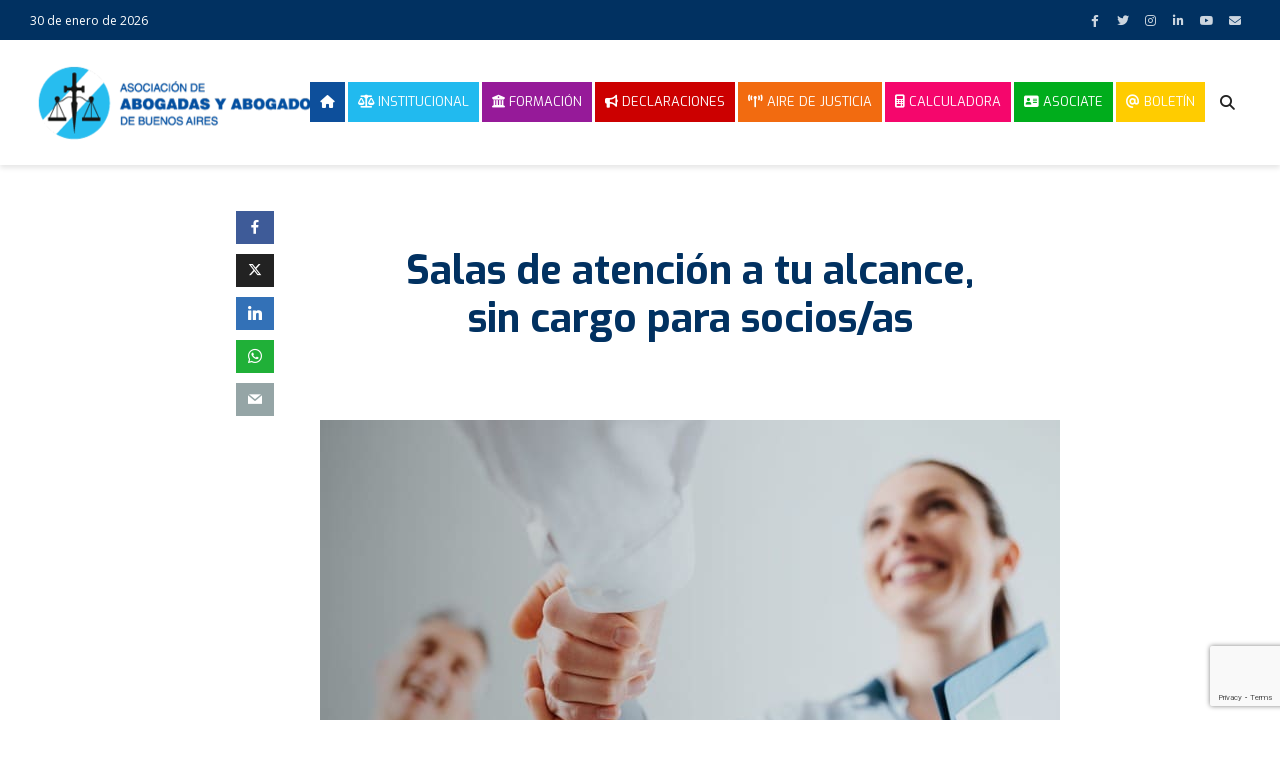

--- FILE ---
content_type: text/html; charset=UTF-8
request_url: https://aaba.org.ar/atende-a-tus-clientes-en-la-aaba/
body_size: 25976
content:
<!DOCTYPE html>
<html lang="es" class="no-js">
<head>
	<meta charset="UTF-8">
	<meta name="viewport" content="width=device-width,initial-scale=1.0">
		<title>Salas de atención a tu alcance, sin cargo para socios/as &#8211; Asociación de Abogadas y Abogados de Buenos Aires</title>
<meta name='robots' content='max-image-preview:large' />
<link rel='dns-prefetch' href='//use.fontawesome.com' />
<link rel='dns-prefetch' href='//fonts.googleapis.com' />
<link rel="alternate" type="application/rss+xml" title="Asociación de Abogadas y Abogados de Buenos Aires &raquo; Feed" href="https://aaba.org.ar/feed/" />
<link rel="alternate" type="application/rss+xml" title="Asociación de Abogadas y Abogados de Buenos Aires &raquo; Feed de los comentarios" href="https://aaba.org.ar/comments/feed/" />
<link rel="alternate" title="oEmbed (JSON)" type="application/json+oembed" href="https://aaba.org.ar/wp-json/oembed/1.0/embed?url=https%3A%2F%2Faaba.org.ar%2Fatende-a-tus-clientes-en-la-aaba%2F" />
<link rel="alternate" title="oEmbed (XML)" type="text/xml+oembed" href="https://aaba.org.ar/wp-json/oembed/1.0/embed?url=https%3A%2F%2Faaba.org.ar%2Fatende-a-tus-clientes-en-la-aaba%2F&#038;format=xml" />
		<!-- This site uses the Google Analytics by MonsterInsights plugin v9.11.1 - Using Analytics tracking - https://www.monsterinsights.com/ -->
							<script src="//www.googletagmanager.com/gtag/js?id=G-WM117N8V7F"  data-cfasync="false" data-wpfc-render="false" type="text/javascript" async></script>
			<script data-cfasync="false" data-wpfc-render="false" type="text/javascript">
				var mi_version = '9.11.1';
				var mi_track_user = true;
				var mi_no_track_reason = '';
								var MonsterInsightsDefaultLocations = {"page_location":"https:\/\/aaba.org.ar\/atende-a-tus-clientes-en-la-aaba\/"};
								if ( typeof MonsterInsightsPrivacyGuardFilter === 'function' ) {
					var MonsterInsightsLocations = (typeof MonsterInsightsExcludeQuery === 'object') ? MonsterInsightsPrivacyGuardFilter( MonsterInsightsExcludeQuery ) : MonsterInsightsPrivacyGuardFilter( MonsterInsightsDefaultLocations );
				} else {
					var MonsterInsightsLocations = (typeof MonsterInsightsExcludeQuery === 'object') ? MonsterInsightsExcludeQuery : MonsterInsightsDefaultLocations;
				}

								var disableStrs = [
										'ga-disable-G-WM117N8V7F',
									];

				/* Function to detect opted out users */
				function __gtagTrackerIsOptedOut() {
					for (var index = 0; index < disableStrs.length; index++) {
						if (document.cookie.indexOf(disableStrs[index] + '=true') > -1) {
							return true;
						}
					}

					return false;
				}

				/* Disable tracking if the opt-out cookie exists. */
				if (__gtagTrackerIsOptedOut()) {
					for (var index = 0; index < disableStrs.length; index++) {
						window[disableStrs[index]] = true;
					}
				}

				/* Opt-out function */
				function __gtagTrackerOptout() {
					for (var index = 0; index < disableStrs.length; index++) {
						document.cookie = disableStrs[index] + '=true; expires=Thu, 31 Dec 2099 23:59:59 UTC; path=/';
						window[disableStrs[index]] = true;
					}
				}

				if ('undefined' === typeof gaOptout) {
					function gaOptout() {
						__gtagTrackerOptout();
					}
				}
								window.dataLayer = window.dataLayer || [];

				window.MonsterInsightsDualTracker = {
					helpers: {},
					trackers: {},
				};
				if (mi_track_user) {
					function __gtagDataLayer() {
						dataLayer.push(arguments);
					}

					function __gtagTracker(type, name, parameters) {
						if (!parameters) {
							parameters = {};
						}

						if (parameters.send_to) {
							__gtagDataLayer.apply(null, arguments);
							return;
						}

						if (type === 'event') {
														parameters.send_to = monsterinsights_frontend.v4_id;
							var hookName = name;
							if (typeof parameters['event_category'] !== 'undefined') {
								hookName = parameters['event_category'] + ':' + name;
							}

							if (typeof MonsterInsightsDualTracker.trackers[hookName] !== 'undefined') {
								MonsterInsightsDualTracker.trackers[hookName](parameters);
							} else {
								__gtagDataLayer('event', name, parameters);
							}
							
						} else {
							__gtagDataLayer.apply(null, arguments);
						}
					}

					__gtagTracker('js', new Date());
					__gtagTracker('set', {
						'developer_id.dZGIzZG': true,
											});
					if ( MonsterInsightsLocations.page_location ) {
						__gtagTracker('set', MonsterInsightsLocations);
					}
										__gtagTracker('config', 'G-WM117N8V7F', {"forceSSL":"true","link_attribution":"true"} );
										window.gtag = __gtagTracker;										(function () {
						/* https://developers.google.com/analytics/devguides/collection/analyticsjs/ */
						/* ga and __gaTracker compatibility shim. */
						var noopfn = function () {
							return null;
						};
						var newtracker = function () {
							return new Tracker();
						};
						var Tracker = function () {
							return null;
						};
						var p = Tracker.prototype;
						p.get = noopfn;
						p.set = noopfn;
						p.send = function () {
							var args = Array.prototype.slice.call(arguments);
							args.unshift('send');
							__gaTracker.apply(null, args);
						};
						var __gaTracker = function () {
							var len = arguments.length;
							if (len === 0) {
								return;
							}
							var f = arguments[len - 1];
							if (typeof f !== 'object' || f === null || typeof f.hitCallback !== 'function') {
								if ('send' === arguments[0]) {
									var hitConverted, hitObject = false, action;
									if ('event' === arguments[1]) {
										if ('undefined' !== typeof arguments[3]) {
											hitObject = {
												'eventAction': arguments[3],
												'eventCategory': arguments[2],
												'eventLabel': arguments[4],
												'value': arguments[5] ? arguments[5] : 1,
											}
										}
									}
									if ('pageview' === arguments[1]) {
										if ('undefined' !== typeof arguments[2]) {
											hitObject = {
												'eventAction': 'page_view',
												'page_path': arguments[2],
											}
										}
									}
									if (typeof arguments[2] === 'object') {
										hitObject = arguments[2];
									}
									if (typeof arguments[5] === 'object') {
										Object.assign(hitObject, arguments[5]);
									}
									if ('undefined' !== typeof arguments[1].hitType) {
										hitObject = arguments[1];
										if ('pageview' === hitObject.hitType) {
											hitObject.eventAction = 'page_view';
										}
									}
									if (hitObject) {
										action = 'timing' === arguments[1].hitType ? 'timing_complete' : hitObject.eventAction;
										hitConverted = mapArgs(hitObject);
										__gtagTracker('event', action, hitConverted);
									}
								}
								return;
							}

							function mapArgs(args) {
								var arg, hit = {};
								var gaMap = {
									'eventCategory': 'event_category',
									'eventAction': 'event_action',
									'eventLabel': 'event_label',
									'eventValue': 'event_value',
									'nonInteraction': 'non_interaction',
									'timingCategory': 'event_category',
									'timingVar': 'name',
									'timingValue': 'value',
									'timingLabel': 'event_label',
									'page': 'page_path',
									'location': 'page_location',
									'title': 'page_title',
									'referrer' : 'page_referrer',
								};
								for (arg in args) {
																		if (!(!args.hasOwnProperty(arg) || !gaMap.hasOwnProperty(arg))) {
										hit[gaMap[arg]] = args[arg];
									} else {
										hit[arg] = args[arg];
									}
								}
								return hit;
							}

							try {
								f.hitCallback();
							} catch (ex) {
							}
						};
						__gaTracker.create = newtracker;
						__gaTracker.getByName = newtracker;
						__gaTracker.getAll = function () {
							return [];
						};
						__gaTracker.remove = noopfn;
						__gaTracker.loaded = true;
						window['__gaTracker'] = __gaTracker;
					})();
									} else {
										console.log("");
					(function () {
						function __gtagTracker() {
							return null;
						}

						window['__gtagTracker'] = __gtagTracker;
						window['gtag'] = __gtagTracker;
					})();
									}
			</script>
							<!-- / Google Analytics by MonsterInsights -->
		<style id='wp-img-auto-sizes-contain-inline-css' type='text/css'>
img:is([sizes=auto i],[sizes^="auto," i]){contain-intrinsic-size:3000px 1500px}
/*# sourceURL=wp-img-auto-sizes-contain-inline-css */
</style>
<style id='wp-emoji-styles-inline-css' type='text/css'>

	img.wp-smiley, img.emoji {
		display: inline !important;
		border: none !important;
		box-shadow: none !important;
		height: 1em !important;
		width: 1em !important;
		margin: 0 0.07em !important;
		vertical-align: -0.1em !important;
		background: none !important;
		padding: 0 !important;
	}
/*# sourceURL=wp-emoji-styles-inline-css */
</style>
<link rel='stylesheet' id='wp-block-library-css' href='https://aaba.org.ar/wp-includes/css/dist/block-library/style.css?ver=6.9' type='text/css' media='all' />
<style id='wp-block-image-inline-css' type='text/css'>
.wp-block-image>a,.wp-block-image>figure>a{
  display:inline-block;
}
.wp-block-image img{
  box-sizing:border-box;
  height:auto;
  max-width:100%;
  vertical-align:bottom;
}
@media not (prefers-reduced-motion){
  .wp-block-image img.hide{
    visibility:hidden;
  }
  .wp-block-image img.show{
    animation:show-content-image .4s;
  }
}
.wp-block-image[style*=border-radius] img,.wp-block-image[style*=border-radius]>a{
  border-radius:inherit;
}
.wp-block-image.has-custom-border img{
  box-sizing:border-box;
}
.wp-block-image.aligncenter{
  text-align:center;
}
.wp-block-image.alignfull>a,.wp-block-image.alignwide>a{
  width:100%;
}
.wp-block-image.alignfull img,.wp-block-image.alignwide img{
  height:auto;
  width:100%;
}
.wp-block-image .aligncenter,.wp-block-image .alignleft,.wp-block-image .alignright,.wp-block-image.aligncenter,.wp-block-image.alignleft,.wp-block-image.alignright{
  display:table;
}
.wp-block-image .aligncenter>figcaption,.wp-block-image .alignleft>figcaption,.wp-block-image .alignright>figcaption,.wp-block-image.aligncenter>figcaption,.wp-block-image.alignleft>figcaption,.wp-block-image.alignright>figcaption{
  caption-side:bottom;
  display:table-caption;
}
.wp-block-image .alignleft{
  float:left;
  margin:.5em 1em .5em 0;
}
.wp-block-image .alignright{
  float:right;
  margin:.5em 0 .5em 1em;
}
.wp-block-image .aligncenter{
  margin-left:auto;
  margin-right:auto;
}
.wp-block-image :where(figcaption){
  margin-bottom:1em;
  margin-top:.5em;
}
.wp-block-image.is-style-circle-mask img{
  border-radius:9999px;
}
@supports ((-webkit-mask-image:none) or (mask-image:none)) or (-webkit-mask-image:none){
  .wp-block-image.is-style-circle-mask img{
    border-radius:0;
    -webkit-mask-image:url('data:image/svg+xml;utf8,<svg viewBox="0 0 100 100" xmlns="http://www.w3.org/2000/svg"><circle cx="50" cy="50" r="50"/></svg>');
            mask-image:url('data:image/svg+xml;utf8,<svg viewBox="0 0 100 100" xmlns="http://www.w3.org/2000/svg"><circle cx="50" cy="50" r="50"/></svg>');
    mask-mode:alpha;
    -webkit-mask-position:center;
            mask-position:center;
    -webkit-mask-repeat:no-repeat;
            mask-repeat:no-repeat;
    -webkit-mask-size:contain;
            mask-size:contain;
  }
}

:root :where(.wp-block-image.is-style-rounded img,.wp-block-image .is-style-rounded img){
  border-radius:9999px;
}

.wp-block-image figure{
  margin:0;
}

.wp-lightbox-container{
  display:flex;
  flex-direction:column;
  position:relative;
}
.wp-lightbox-container img{
  cursor:zoom-in;
}
.wp-lightbox-container img:hover+button{
  opacity:1;
}
.wp-lightbox-container button{
  align-items:center;
  backdrop-filter:blur(16px) saturate(180%);
  background-color:#5a5a5a40;
  border:none;
  border-radius:4px;
  cursor:zoom-in;
  display:flex;
  height:20px;
  justify-content:center;
  opacity:0;
  padding:0;
  position:absolute;
  right:16px;
  text-align:center;
  top:16px;
  width:20px;
  z-index:100;
}
@media not (prefers-reduced-motion){
  .wp-lightbox-container button{
    transition:opacity .2s ease;
  }
}
.wp-lightbox-container button:focus-visible{
  outline:3px auto #5a5a5a40;
  outline:3px auto -webkit-focus-ring-color;
  outline-offset:3px;
}
.wp-lightbox-container button:hover{
  cursor:pointer;
  opacity:1;
}
.wp-lightbox-container button:focus{
  opacity:1;
}
.wp-lightbox-container button:focus,.wp-lightbox-container button:hover,.wp-lightbox-container button:not(:hover):not(:active):not(.has-background){
  background-color:#5a5a5a40;
  border:none;
}

.wp-lightbox-overlay{
  box-sizing:border-box;
  cursor:zoom-out;
  height:100vh;
  left:0;
  overflow:hidden;
  position:fixed;
  top:0;
  visibility:hidden;
  width:100%;
  z-index:100000;
}
.wp-lightbox-overlay .close-button{
  align-items:center;
  cursor:pointer;
  display:flex;
  justify-content:center;
  min-height:40px;
  min-width:40px;
  padding:0;
  position:absolute;
  right:calc(env(safe-area-inset-right) + 16px);
  top:calc(env(safe-area-inset-top) + 16px);
  z-index:5000000;
}
.wp-lightbox-overlay .close-button:focus,.wp-lightbox-overlay .close-button:hover,.wp-lightbox-overlay .close-button:not(:hover):not(:active):not(.has-background){
  background:none;
  border:none;
}
.wp-lightbox-overlay .lightbox-image-container{
  height:var(--wp--lightbox-container-height);
  left:50%;
  overflow:hidden;
  position:absolute;
  top:50%;
  transform:translate(-50%, -50%);
  transform-origin:top left;
  width:var(--wp--lightbox-container-width);
  z-index:9999999999;
}
.wp-lightbox-overlay .wp-block-image{
  align-items:center;
  box-sizing:border-box;
  display:flex;
  height:100%;
  justify-content:center;
  margin:0;
  position:relative;
  transform-origin:0 0;
  width:100%;
  z-index:3000000;
}
.wp-lightbox-overlay .wp-block-image img{
  height:var(--wp--lightbox-image-height);
  min-height:var(--wp--lightbox-image-height);
  min-width:var(--wp--lightbox-image-width);
  width:var(--wp--lightbox-image-width);
}
.wp-lightbox-overlay .wp-block-image figcaption{
  display:none;
}
.wp-lightbox-overlay button{
  background:none;
  border:none;
}
.wp-lightbox-overlay .scrim{
  background-color:#fff;
  height:100%;
  opacity:.9;
  position:absolute;
  width:100%;
  z-index:2000000;
}
.wp-lightbox-overlay.active{
  visibility:visible;
}
@media not (prefers-reduced-motion){
  .wp-lightbox-overlay.active{
    animation:turn-on-visibility .25s both;
  }
  .wp-lightbox-overlay.active img{
    animation:turn-on-visibility .35s both;
  }
  .wp-lightbox-overlay.show-closing-animation:not(.active){
    animation:turn-off-visibility .35s both;
  }
  .wp-lightbox-overlay.show-closing-animation:not(.active) img{
    animation:turn-off-visibility .25s both;
  }
  .wp-lightbox-overlay.zoom.active{
    animation:none;
    opacity:1;
    visibility:visible;
  }
  .wp-lightbox-overlay.zoom.active .lightbox-image-container{
    animation:lightbox-zoom-in .4s;
  }
  .wp-lightbox-overlay.zoom.active .lightbox-image-container img{
    animation:none;
  }
  .wp-lightbox-overlay.zoom.active .scrim{
    animation:turn-on-visibility .4s forwards;
  }
  .wp-lightbox-overlay.zoom.show-closing-animation:not(.active){
    animation:none;
  }
  .wp-lightbox-overlay.zoom.show-closing-animation:not(.active) .lightbox-image-container{
    animation:lightbox-zoom-out .4s;
  }
  .wp-lightbox-overlay.zoom.show-closing-animation:not(.active) .lightbox-image-container img{
    animation:none;
  }
  .wp-lightbox-overlay.zoom.show-closing-animation:not(.active) .scrim{
    animation:turn-off-visibility .4s forwards;
  }
}

@keyframes show-content-image{
  0%{
    visibility:hidden;
  }
  99%{
    visibility:hidden;
  }
  to{
    visibility:visible;
  }
}
@keyframes turn-on-visibility{
  0%{
    opacity:0;
  }
  to{
    opacity:1;
  }
}
@keyframes turn-off-visibility{
  0%{
    opacity:1;
    visibility:visible;
  }
  99%{
    opacity:0;
    visibility:visible;
  }
  to{
    opacity:0;
    visibility:hidden;
  }
}
@keyframes lightbox-zoom-in{
  0%{
    transform:translate(calc((-100vw + var(--wp--lightbox-scrollbar-width))/2 + var(--wp--lightbox-initial-left-position)), calc(-50vh + var(--wp--lightbox-initial-top-position))) scale(var(--wp--lightbox-scale));
  }
  to{
    transform:translate(-50%, -50%) scale(1);
  }
}
@keyframes lightbox-zoom-out{
  0%{
    transform:translate(-50%, -50%) scale(1);
    visibility:visible;
  }
  99%{
    visibility:visible;
  }
  to{
    transform:translate(calc((-100vw + var(--wp--lightbox-scrollbar-width))/2 + var(--wp--lightbox-initial-left-position)), calc(-50vh + var(--wp--lightbox-initial-top-position))) scale(var(--wp--lightbox-scale));
    visibility:hidden;
  }
}
/*# sourceURL=https://aaba.org.ar/wp-includes/blocks/image/style.css */
</style>
<style id='wp-block-embed-inline-css' type='text/css'>
.wp-block-embed.alignleft,.wp-block-embed.alignright,.wp-block[data-align=left]>[data-type="core/embed"],.wp-block[data-align=right]>[data-type="core/embed"]{
  max-width:360px;
  width:100%;
}
.wp-block-embed.alignleft .wp-block-embed__wrapper,.wp-block-embed.alignright .wp-block-embed__wrapper,.wp-block[data-align=left]>[data-type="core/embed"] .wp-block-embed__wrapper,.wp-block[data-align=right]>[data-type="core/embed"] .wp-block-embed__wrapper{
  min-width:280px;
}

.wp-block-cover .wp-block-embed{
  min-height:240px;
  min-width:320px;
}

.wp-block-embed{
  overflow-wrap:break-word;
}
.wp-block-embed :where(figcaption){
  margin-bottom:1em;
  margin-top:.5em;
}
.wp-block-embed iframe{
  max-width:100%;
}

.wp-block-embed__wrapper{
  position:relative;
}

.wp-embed-responsive .wp-has-aspect-ratio .wp-block-embed__wrapper:before{
  content:"";
  display:block;
  padding-top:50%;
}
.wp-embed-responsive .wp-has-aspect-ratio iframe{
  bottom:0;
  height:100%;
  left:0;
  position:absolute;
  right:0;
  top:0;
  width:100%;
}

.wp-embed-responsive .wp-embed-aspect-21-9 .wp-block-embed__wrapper:before{
  padding-top:42.85%;
}
.wp-embed-responsive .wp-embed-aspect-18-9 .wp-block-embed__wrapper:before{
  padding-top:50%;
}
.wp-embed-responsive .wp-embed-aspect-16-9 .wp-block-embed__wrapper:before{
  padding-top:56.25%;
}
.wp-embed-responsive .wp-embed-aspect-4-3 .wp-block-embed__wrapper:before{
  padding-top:75%;
}
.wp-embed-responsive .wp-embed-aspect-1-1 .wp-block-embed__wrapper:before{
  padding-top:100%;
}
.wp-embed-responsive .wp-embed-aspect-9-16 .wp-block-embed__wrapper:before{
  padding-top:177.77%;
}
.wp-embed-responsive .wp-embed-aspect-1-2 .wp-block-embed__wrapper:before{
  padding-top:200%;
}
/*# sourceURL=https://aaba.org.ar/wp-includes/blocks/embed/style.css */
</style>
<style id='wp-block-paragraph-inline-css' type='text/css'>
.is-small-text{
  font-size:.875em;
}

.is-regular-text{
  font-size:1em;
}

.is-large-text{
  font-size:2.25em;
}

.is-larger-text{
  font-size:3em;
}

.has-drop-cap:not(:focus):first-letter{
  float:left;
  font-size:8.4em;
  font-style:normal;
  font-weight:100;
  line-height:.68;
  margin:.05em .1em 0 0;
  text-transform:uppercase;
}

body.rtl .has-drop-cap:not(:focus):first-letter{
  float:none;
  margin-left:.1em;
}

p.has-drop-cap.has-background{
  overflow:hidden;
}

:root :where(p.has-background){
  padding:1.25em 2.375em;
}

:where(p.has-text-color:not(.has-link-color)) a{
  color:inherit;
}

p.has-text-align-left[style*="writing-mode:vertical-lr"],p.has-text-align-right[style*="writing-mode:vertical-rl"]{
  rotate:180deg;
}
/*# sourceURL=https://aaba.org.ar/wp-includes/blocks/paragraph/style.css */
</style>
<style id='global-styles-inline-css' type='text/css'>
:root{--wp--preset--aspect-ratio--square: 1;--wp--preset--aspect-ratio--4-3: 4/3;--wp--preset--aspect-ratio--3-4: 3/4;--wp--preset--aspect-ratio--3-2: 3/2;--wp--preset--aspect-ratio--2-3: 2/3;--wp--preset--aspect-ratio--16-9: 16/9;--wp--preset--aspect-ratio--9-16: 9/16;--wp--preset--color--black: #000000;--wp--preset--color--cyan-bluish-gray: #abb8c3;--wp--preset--color--white: #ffffff;--wp--preset--color--pale-pink: #f78da7;--wp--preset--color--vivid-red: #cf2e2e;--wp--preset--color--luminous-vivid-orange: #ff6900;--wp--preset--color--luminous-vivid-amber: #fcb900;--wp--preset--color--light-green-cyan: #7bdcb5;--wp--preset--color--vivid-green-cyan: #00d084;--wp--preset--color--pale-cyan-blue: #8ed1fc;--wp--preset--color--vivid-cyan-blue: #0693e3;--wp--preset--color--vivid-purple: #9b51e0;--wp--preset--color--gridlove-acc: #009df2;--wp--preset--color--gridlove-meta: #777777;--wp--preset--color--gridlove-txt: #555555;--wp--preset--color--gridlove-bg: #ffffff;--wp--preset--color--gridlove-highlight-acc: #2bbaf4;--wp--preset--color--gridlove-highlight-txt: #ffffff;--wp--preset--color--gridlove-highlight-bg: #013161;--wp--preset--color--gridlove-cat-30: #17a941;--wp--preset--color--gridlove-cat-53: #0d4f9b;--wp--preset--gradient--vivid-cyan-blue-to-vivid-purple: linear-gradient(135deg,rgb(6,147,227) 0%,rgb(155,81,224) 100%);--wp--preset--gradient--light-green-cyan-to-vivid-green-cyan: linear-gradient(135deg,rgb(122,220,180) 0%,rgb(0,208,130) 100%);--wp--preset--gradient--luminous-vivid-amber-to-luminous-vivid-orange: linear-gradient(135deg,rgb(252,185,0) 0%,rgb(255,105,0) 100%);--wp--preset--gradient--luminous-vivid-orange-to-vivid-red: linear-gradient(135deg,rgb(255,105,0) 0%,rgb(207,46,46) 100%);--wp--preset--gradient--very-light-gray-to-cyan-bluish-gray: linear-gradient(135deg,rgb(238,238,238) 0%,rgb(169,184,195) 100%);--wp--preset--gradient--cool-to-warm-spectrum: linear-gradient(135deg,rgb(74,234,220) 0%,rgb(151,120,209) 20%,rgb(207,42,186) 40%,rgb(238,44,130) 60%,rgb(251,105,98) 80%,rgb(254,248,76) 100%);--wp--preset--gradient--blush-light-purple: linear-gradient(135deg,rgb(255,206,236) 0%,rgb(152,150,240) 100%);--wp--preset--gradient--blush-bordeaux: linear-gradient(135deg,rgb(254,205,165) 0%,rgb(254,45,45) 50%,rgb(107,0,62) 100%);--wp--preset--gradient--luminous-dusk: linear-gradient(135deg,rgb(255,203,112) 0%,rgb(199,81,192) 50%,rgb(65,88,208) 100%);--wp--preset--gradient--pale-ocean: linear-gradient(135deg,rgb(255,245,203) 0%,rgb(182,227,212) 50%,rgb(51,167,181) 100%);--wp--preset--gradient--electric-grass: linear-gradient(135deg,rgb(202,248,128) 0%,rgb(113,206,126) 100%);--wp--preset--gradient--midnight: linear-gradient(135deg,rgb(2,3,129) 0%,rgb(40,116,252) 100%);--wp--preset--font-size--small: 12px;--wp--preset--font-size--medium: 20px;--wp--preset--font-size--large: 19.5px;--wp--preset--font-size--x-large: 42px;--wp--preset--font-size--normal: 15px;--wp--preset--font-size--huge: 25.5px;--wp--preset--spacing--20: 0.44rem;--wp--preset--spacing--30: 0.67rem;--wp--preset--spacing--40: 1rem;--wp--preset--spacing--50: 1.5rem;--wp--preset--spacing--60: 2.25rem;--wp--preset--spacing--70: 3.38rem;--wp--preset--spacing--80: 5.06rem;--wp--preset--shadow--natural: 6px 6px 9px rgba(0, 0, 0, 0.2);--wp--preset--shadow--deep: 12px 12px 50px rgba(0, 0, 0, 0.4);--wp--preset--shadow--sharp: 6px 6px 0px rgba(0, 0, 0, 0.2);--wp--preset--shadow--outlined: 6px 6px 0px -3px rgb(255, 255, 255), 6px 6px rgb(0, 0, 0);--wp--preset--shadow--crisp: 6px 6px 0px rgb(0, 0, 0);}:where(.is-layout-flex){gap: 0.5em;}:where(.is-layout-grid){gap: 0.5em;}body .is-layout-flex{display: flex;}.is-layout-flex{flex-wrap: wrap;align-items: center;}.is-layout-flex > :is(*, div){margin: 0;}body .is-layout-grid{display: grid;}.is-layout-grid > :is(*, div){margin: 0;}:where(.wp-block-columns.is-layout-flex){gap: 2em;}:where(.wp-block-columns.is-layout-grid){gap: 2em;}:where(.wp-block-post-template.is-layout-flex){gap: 1.25em;}:where(.wp-block-post-template.is-layout-grid){gap: 1.25em;}.has-black-color{color: var(--wp--preset--color--black) !important;}.has-cyan-bluish-gray-color{color: var(--wp--preset--color--cyan-bluish-gray) !important;}.has-white-color{color: var(--wp--preset--color--white) !important;}.has-pale-pink-color{color: var(--wp--preset--color--pale-pink) !important;}.has-vivid-red-color{color: var(--wp--preset--color--vivid-red) !important;}.has-luminous-vivid-orange-color{color: var(--wp--preset--color--luminous-vivid-orange) !important;}.has-luminous-vivid-amber-color{color: var(--wp--preset--color--luminous-vivid-amber) !important;}.has-light-green-cyan-color{color: var(--wp--preset--color--light-green-cyan) !important;}.has-vivid-green-cyan-color{color: var(--wp--preset--color--vivid-green-cyan) !important;}.has-pale-cyan-blue-color{color: var(--wp--preset--color--pale-cyan-blue) !important;}.has-vivid-cyan-blue-color{color: var(--wp--preset--color--vivid-cyan-blue) !important;}.has-vivid-purple-color{color: var(--wp--preset--color--vivid-purple) !important;}.has-black-background-color{background-color: var(--wp--preset--color--black) !important;}.has-cyan-bluish-gray-background-color{background-color: var(--wp--preset--color--cyan-bluish-gray) !important;}.has-white-background-color{background-color: var(--wp--preset--color--white) !important;}.has-pale-pink-background-color{background-color: var(--wp--preset--color--pale-pink) !important;}.has-vivid-red-background-color{background-color: var(--wp--preset--color--vivid-red) !important;}.has-luminous-vivid-orange-background-color{background-color: var(--wp--preset--color--luminous-vivid-orange) !important;}.has-luminous-vivid-amber-background-color{background-color: var(--wp--preset--color--luminous-vivid-amber) !important;}.has-light-green-cyan-background-color{background-color: var(--wp--preset--color--light-green-cyan) !important;}.has-vivid-green-cyan-background-color{background-color: var(--wp--preset--color--vivid-green-cyan) !important;}.has-pale-cyan-blue-background-color{background-color: var(--wp--preset--color--pale-cyan-blue) !important;}.has-vivid-cyan-blue-background-color{background-color: var(--wp--preset--color--vivid-cyan-blue) !important;}.has-vivid-purple-background-color{background-color: var(--wp--preset--color--vivid-purple) !important;}.has-black-border-color{border-color: var(--wp--preset--color--black) !important;}.has-cyan-bluish-gray-border-color{border-color: var(--wp--preset--color--cyan-bluish-gray) !important;}.has-white-border-color{border-color: var(--wp--preset--color--white) !important;}.has-pale-pink-border-color{border-color: var(--wp--preset--color--pale-pink) !important;}.has-vivid-red-border-color{border-color: var(--wp--preset--color--vivid-red) !important;}.has-luminous-vivid-orange-border-color{border-color: var(--wp--preset--color--luminous-vivid-orange) !important;}.has-luminous-vivid-amber-border-color{border-color: var(--wp--preset--color--luminous-vivid-amber) !important;}.has-light-green-cyan-border-color{border-color: var(--wp--preset--color--light-green-cyan) !important;}.has-vivid-green-cyan-border-color{border-color: var(--wp--preset--color--vivid-green-cyan) !important;}.has-pale-cyan-blue-border-color{border-color: var(--wp--preset--color--pale-cyan-blue) !important;}.has-vivid-cyan-blue-border-color{border-color: var(--wp--preset--color--vivid-cyan-blue) !important;}.has-vivid-purple-border-color{border-color: var(--wp--preset--color--vivid-purple) !important;}.has-vivid-cyan-blue-to-vivid-purple-gradient-background{background: var(--wp--preset--gradient--vivid-cyan-blue-to-vivid-purple) !important;}.has-light-green-cyan-to-vivid-green-cyan-gradient-background{background: var(--wp--preset--gradient--light-green-cyan-to-vivid-green-cyan) !important;}.has-luminous-vivid-amber-to-luminous-vivid-orange-gradient-background{background: var(--wp--preset--gradient--luminous-vivid-amber-to-luminous-vivid-orange) !important;}.has-luminous-vivid-orange-to-vivid-red-gradient-background{background: var(--wp--preset--gradient--luminous-vivid-orange-to-vivid-red) !important;}.has-very-light-gray-to-cyan-bluish-gray-gradient-background{background: var(--wp--preset--gradient--very-light-gray-to-cyan-bluish-gray) !important;}.has-cool-to-warm-spectrum-gradient-background{background: var(--wp--preset--gradient--cool-to-warm-spectrum) !important;}.has-blush-light-purple-gradient-background{background: var(--wp--preset--gradient--blush-light-purple) !important;}.has-blush-bordeaux-gradient-background{background: var(--wp--preset--gradient--blush-bordeaux) !important;}.has-luminous-dusk-gradient-background{background: var(--wp--preset--gradient--luminous-dusk) !important;}.has-pale-ocean-gradient-background{background: var(--wp--preset--gradient--pale-ocean) !important;}.has-electric-grass-gradient-background{background: var(--wp--preset--gradient--electric-grass) !important;}.has-midnight-gradient-background{background: var(--wp--preset--gradient--midnight) !important;}.has-small-font-size{font-size: var(--wp--preset--font-size--small) !important;}.has-medium-font-size{font-size: var(--wp--preset--font-size--medium) !important;}.has-large-font-size{font-size: var(--wp--preset--font-size--large) !important;}.has-x-large-font-size{font-size: var(--wp--preset--font-size--x-large) !important;}
/*# sourceURL=global-styles-inline-css */
</style>
<style id='core-block-supports-inline-css' type='text/css'>
/**
 * Core styles: block-supports
 */

/*# sourceURL=core-block-supports-inline-css */
</style>

<style id='classic-theme-styles-inline-css' type='text/css'>
/**
 * These rules are needed for backwards compatibility.
 * They should match the button element rules in the base theme.json file.
 */
.wp-block-button__link {
	color: #ffffff;
	background-color: #32373c;
	border-radius: 9999px; /* 100% causes an oval, but any explicit but really high value retains the pill shape. */

	/* This needs a low specificity so it won't override the rules from the button element if defined in theme.json. */
	box-shadow: none;
	text-decoration: none;

	/* The extra 2px are added to size solids the same as the outline versions.*/
	padding: calc(0.667em + 2px) calc(1.333em + 2px);

	font-size: 1.125em;
}

.wp-block-file__button {
	background: #32373c;
	color: #ffffff;
	text-decoration: none;
}

/*# sourceURL=/wp-includes/css/classic-themes.css */
</style>
<style id='font-awesome-svg-styles-default-inline-css' type='text/css'>
.svg-inline--fa {
  display: inline-block;
  height: 1em;
  overflow: visible;
  vertical-align: -.125em;
}
/*# sourceURL=font-awesome-svg-styles-default-inline-css */
</style>
<link rel='stylesheet' id='font-awesome-svg-styles-css' href='https://aaba.org.ar/wp-content/uploads/font-awesome/v6.2.0/css/svg-with-js.css' type='text/css' media='all' />
<style id='font-awesome-svg-styles-inline-css' type='text/css'>
   .wp-block-font-awesome-icon svg::before,
   .wp-rich-text-font-awesome-icon svg::before {content: unset;}
/*# sourceURL=font-awesome-svg-styles-inline-css */
</style>
<link rel='stylesheet' id='mks_shortcodes_simple_line_icons-css' href='https://aaba.org.ar/wp-content/plugins/meks-flexible-shortcodes/css/simple-line/simple-line-icons.css?ver=1.3.8' type='text/css' media='screen' />
<link rel='stylesheet' id='mks_shortcodes_css-css' href='https://aaba.org.ar/wp-content/plugins/meks-flexible-shortcodes/css/style.css?ver=1.3.8' type='text/css' media='screen' />
<link rel='stylesheet' id='woocommerce-layout-css' href='https://aaba.org.ar/wp-content/plugins/woocommerce/assets/css/woocommerce-layout.css?ver=10.4.3' type='text/css' media='all' />
<link rel='stylesheet' id='woocommerce-smallscreen-css' href='https://aaba.org.ar/wp-content/plugins/woocommerce/assets/css/woocommerce-smallscreen.css?ver=10.4.3' type='text/css' media='only screen and (max-width: 768px)' />
<link rel='stylesheet' id='woocommerce-general-css' href='https://aaba.org.ar/wp-content/plugins/woocommerce/assets/css/woocommerce.css?ver=10.4.3' type='text/css' media='all' />
<style id='woocommerce-inline-inline-css' type='text/css'>
.woocommerce form .form-row .required { visibility: visible; }
/*# sourceURL=woocommerce-inline-inline-css */
</style>
<link rel='stylesheet' id='load-fa-css' href='https://use.fontawesome.com/releases/v5.3.1/css/all.css?ver=6.9' type='text/css' media='all' />
<link rel='stylesheet' id='gridlove-fonts-css' href='https://fonts.googleapis.com/css?family=Open+Sans%3A400%7CExo%3A400%2C700&#038;subset=latin&#038;ver=2.1.2' type='text/css' media='all' />
<link rel='stylesheet' id='gridlove-main-css' href='https://aaba.org.ar/wp-content/themes/gridlove/assets/css/min.css?ver=2.1.2' type='text/css' media='all' />
<style id='gridlove-main-inline-css' type='text/css'>
body{font-size: 15px;}h1, .h1 {font-size: 40px;}h2, .h2,.col-lg-12 .gridlove-post-b .h3 {font-size: 28px;}h3, .h3 {font-size: 20px;}h4, .h4 {font-size: 18px;}h5, .h5 {font-size: 16px;}h6, .h6 {font-size: 14px;}.widget, .gridlove-header-responsive .sub-menu, .gridlove-site-header .sub-menu{font-size: 14px;}.gridlove-main-navigation {font-size: 14px;}.gridlove-post {font-size: 14px;}body{background-color: #ffffff;color: #555555;font-family: 'Open Sans';font-weight: 400;}h1, h2, h3, h4, h5, h6,.h1, .h2, .h3, .h4, .h5, .h6,blockquote,thead td,.comment-author b,q:before,#bbpress-forums .bbp-forum-title, #bbpress-forums .bbp-topic-permalink{color: #013161;font-family: 'Exo';font-weight: 700;}.gridlove-main-nav a,.gridlove-posts-widget a{font-family: 'Exo';font-weight: 700;}.gridlove-header-top{background-color: #013161;color: #ffffff;}.gridlove-header-top a{color: #ffffff;}.gridlove-header-top a:hover{color: #21bbef;}.gridlove-header-wrapper,.gridlove-header-middle .sub-menu,.gridlove-header-responsive,.gridlove-header-responsive .sub-menu{background-color:#ffffff; }.gridlove-header-middle,.gridlove-header-middle a,.gridlove-header-responsive,.gridlove-header-responsive a{color: #ffffff;}.gridlove-header-middle a:hover,.gridlove-header-middle .gridlove-sidebar-action:hover,.gridlove-header-middle .gridlove-actions-button > span:hover,.gridlove-header-middle .current_page_item > a,.gridlove-header-middle .current_page_ancestor > a,.gridlove-header-middle .current-menu-item > a,.gridlove-header-middle .current-menu-ancestor > a,.gridlove-header-middle .gridlove-category-menu article:hover a,.gridlove-header-responsive a:hover{color: #000000;}.gridlove-header-middle .active>span,.gridlove-header-middle .gridlove-main-nav>li.menu-item-has-children:hover>a,.gridlove-header-middle .gridlove-social-icons:hover>span,.gridlove-header-responsive .active>span{background-color: rgba(255,255,255,0.05)}.gridlove-header-middle .gridlove-button-search{background-color: #000000;}.gridlove-header-middle .gridlove-search-form input{border-color: rgba(255,255,255,0.1)}.gridlove-header-middle .sub-menu,.gridlove-header-responsive .sub-menu{border-top: 1px solid rgba(255,255,255,0.05)}.gridlove-header-middle{height: 125px;}.gridlove-logo{max-height: 125px;}.gridlove-branding-bg{background:#f0233b;}.gridlove-header-responsive .gridlove-actions-button:hover >span{color:#000000;}.gridlove-sidebar-action .gridlove-bars:before,.gridlove-sidebar-action .gridlove-bars:after{background:#ffffff;}.gridlove-sidebar-action:hover .gridlove-bars:before,.gridlove-sidebar-action:hover .gridlove-bars:after{background:#000000;}.gridlove-sidebar-action .gridlove-bars{border-color: #ffffff;}.gridlove-sidebar-action:hover .gridlove-bars{border-color:#000000;}.gridlove-header-bottom .sub-menu{ background-color:#ffffff;}.gridlove-header-bottom .sub-menu a{color:#ffffff;}.gridlove-header-bottom .sub-menu a:hover,.gridlove-header-bottom .gridlove-category-menu article:hover a{color:#009cff;}.gridlove-header-bottom{background-color:#ffffff;}.gridlove-header-bottom,.gridlove-header-bottom a{color: #111111;}.gridlove-header-bottom a:hover,.gridlove-header-bottom .gridlove-sidebar-action:hover,.gridlove-header-bottom .gridlove-actions-button > span:hover,.gridlove-header-bottom .current_page_item > a,.gridlove-header-bottom .current_page_ancestor > a,.gridlove-header-bottom .current-menu-item > a,.gridlove-header-bottom .current-menu-ancestor > a {color: #009cff;}.gridlove-header-bottom .active>span,.gridlove-header-bottom .gridlove-main-nav>li.menu-item-has-children:hover>a,.gridlove-header-bottom .gridlove-social-icons:hover>span{background-color: rgba(17,17,17,0.05)}.gridlove-header-bottom .gridlove-search-form input{border-color: rgba(17,17,17,0.1)}.gridlove-header-bottom,.gridlove-header-bottom .sub-menu{border-top: 1px solid rgba(17,17,17,0.07)}.gridlove-header-bottom .gridlove-button-search{background-color: #009cff;}.gridlove-header-sticky,.gridlove-header-sticky .sub-menu{background-color:#ffffff; }.gridlove-header-sticky,.gridlove-header-sticky a{color: #ffffff;}.gridlove-header-sticky a:hover,.gridlove-header-sticky .gridlove-sidebar-action:hover,.gridlove-header-sticky .gridlove-actions-button > span:hover,.gridlove-header-sticky .current_page_item > a,.gridlove-header-sticky .current_page_ancestor > a,.gridlove-header-sticky .current-menu-item > a,.gridlove-header-sticky .current-menu-ancestor > a,.gridlove-header-sticky .gridlove-category-menu article:hover a{color: #000000;}.gridlove-header-sticky .active>span,.gridlove-header-sticky .gridlove-main-nav>li.menu-item-has-children:hover>a,.gridlove-header-sticky .gridlove-social-icons:hover>span{background-color: rgba(255,255,255,0.05)}.gridlove-header-sticky .gridlove-search-form input{border-color: rgba(255,255,255,0.1)}.gridlove-header-sticky .sub-menu{border-top: 1px solid rgba(255,255,255,0.05)}.gridlove-header-sticky .gridlove-button-search{background-color: #000000;}.gridlove-cover-area,.gridlove-cover{height:500px; }.gridlove-cover-area .gridlove-cover-bg img{width:1500px; }.gridlove-box,#disqus_thread{background: #ffffff;}a{color: #555555;}.entry-title a{ color: #013161;}a:hover,.comment-reply-link,#cancel-comment-reply-link,.gridlove-box .entry-title a:hover,.gridlove-posts-widget article:hover a{color: #009df2;}.entry-content p a,.widget_text a,.entry-content ul a,.entry-content ol a,.gridlove-text-module-content p a{color: #009df2; border-color: rgba(0,157,242,0.8);}.entry-content p a:hover,.widget_text a:hover,.entry-content ul a:hover,.entry-content ol a:hover,.gridlove-text-module-content p a:hover{border-bottom: 1px solid transparent;}.comment-reply-link:hover,.gallery .gallery-item a:after, .wp-block-gallery .blocks-gallery-item a:after,.wp-block-gallery figure a:after,.entry-content a.gridlove-popup-img {color: #555555; }.gridlove-post-b .box-col-b:only-child .entry-title a,.gridlove-post-d .entry-overlay:only-child .entry-title a{color: #013161;}.gridlove-post-b .box-col-b:only-child .entry-title a:hover,.gridlove-post-d .entry-overlay:only-child .entry-title a:hover,.gridlove-content .entry-header .gridlove-breadcrumbs a,.gridlove-content .entry-header .gridlove-breadcrumbs a:hover,.module-header .gridlove-breadcrumbs a,.module-header .gridlove-breadcrumbs a:hover { color: #009df2; }.gridlove-post-b .box-col-b:only-child .meta-item,.gridlove-post-b .box-col-b:only-child .entry-meta a,.gridlove-post-b .box-col-b:only-child .entry-meta span,.gridlove-post-d .entry-overlay:only-child .meta-item,.gridlove-post-d .entry-overlay:only-child .entry-meta a,.gridlove-post-d .entry-overlay:only-child .entry-meta span {color: #777777;}.entry-meta .meta-item, .entry-meta a, .entry-meta span,.comment-metadata a{color: #777777;}blockquote{color: rgba(1,49,97,0.8);}blockquote:before{color: rgba(1,49,97,0.15);}.entry-meta a:hover{color: #013161;}.widget_tag_cloud a,.entry-tags a,.entry-content .wp-block-tag-cloud a{ background: rgba(85,85,85,0.1); color: #555555; }.submit,.gridlove-button,.mks_autor_link_wrap a,.mks_read_more a,input[type="submit"],button[type="submit"],.gridlove-cat, .gridlove-pill,.gridlove-button-search,body div.wpforms-container-full .wpforms-form input[type=submit], body div.wpforms-container-full .wpforms-form button[type=submit], body div.wpforms-container-full .wpforms-form .wpforms-page-button,.add_to_cart_button{color:#FFF;background-color: #009df2;}body div.wpforms-container-full .wpforms-form input[type=submit]:hover, body div.wpforms-container-full .wpforms-form input[type=submit]:focus, body div.wpforms-container-full .wpforms-form input[type=submit]:active, body div.wpforms-container-full .wpforms-form button[type=submit]:hover, body div.wpforms-container-full .wpforms-form button[type=submit]:focus, body div.wpforms-container-full .wpforms-form button[type=submit]:active, body div.wpforms-container-full .wpforms-form .wpforms-page-button:hover, body div.wpforms-container-full .wpforms-form .wpforms-page-button:active, body div.wpforms-container-full .wpforms-form .wpforms-page-button:focus {color:#FFF;background-color: #009df2;}.wp-block-button__link{background-color: #009df2; }.gridlove-button:hover,.add_to_cart_button:hover{color:#FFF;}.gridlove-share a:hover{background:rgba(17, 17, 17, .8);color:#FFF;}.gridlove-pill:hover,.gridlove-author-links a:hover,.entry-category a:hover{background: #111;color: #FFF;}.gridlove-cover-content .entry-category a:hover,.entry-overlay .entry-category a:hover,.gridlove-highlight .entry-category a:hover,.gridlove-box.gridlove-post-d .entry-overlay .entry-category a:hover,.gridlove-post-a .entry-category a:hover,.gridlove-highlight .gridlove-format-icon{background: #FFF;color: #111;}.gridlove-author, .gridlove-prev-next-nav,.comment .comment-respond{border-color: rgba(85,85,85,0.1);}.gridlove-load-more a,.gridlove-pagination .gridlove-next a,.gridlove-pagination .gridlove-prev a,.gridlove-pagination .next,.gridlove-pagination .prev,.gridlove-infinite-scroll a,.double-bounce1, .double-bounce2,.gridlove-link-pages > span,.module-actions ul.page-numbers span.page-numbers{color:#FFF;background-color: #009df2;}.gridlove-pagination .current{background-color:rgba(85,85,85,0.1);}.gridlove-highlight{background: #013161;}.gridlove-highlight,.gridlove-highlight h4,.gridlove-highlight a{color: #ffffff;}.gridlove-highlight .entry-meta .meta-item, .gridlove-highlight .entry-meta a, .gridlove-highlight .entry-meta span,.gridlove-highlight p{color: rgba(255,255,255,0.8);}.gridlove-highlight .gridlove-author-links .fa-link,.gridlove-highlight .gridlove_category_widget .gridlove-full-color li a:after{background: #2bbaf4;}.gridlove-highlight .entry-meta a:hover{color: #ffffff;}.gridlove-highlight.gridlove-post-d .entry-image a:after{background-color: rgba(1,49,97,0.7);}.gridlove-highlight.gridlove-post-d:hover .entry-image a:after{background-color: rgba(1,49,97,0.9);}.gridlove-highlight.gridlove-post-a .entry-image:hover>a:after, .gridlove-highlight.gridlove-post-b .entry-image:hover a:after{background-color: rgba(1,49,97,0.2);}.gridlove-highlight .gridlove-slider-controls > div{background-color: rgba(255,255,255,0.1);color: #ffffff; }.gridlove-highlight .gridlove-slider-controls > div:hover{background-color: rgba(255,255,255,0.3);color: #ffffff; }.gridlove-highlight.gridlove-box .entry-title a:hover{color: #2bbaf4;}.gridlove-highlight.widget_meta a, .gridlove-highlight.widget_recent_entries li, .gridlove-highlight.widget_recent_comments li, .gridlove-highlight.widget_nav_menu a, .gridlove-highlight.widget_archive li, .gridlove-highlight.widget_pages a{border-color: rgba(255,255,255,0.1);}.gridlove-cover-content .entry-meta .meta-item, .gridlove-cover-content .entry-meta a, .gridlove-cover-content .entry-meta span,.gridlove-cover-area .gridlove-breadcrumbs,.gridlove-cover-area .gridlove-breadcrumbs a,.gridlove-cover-area .gridlove-breadcrumbs .breadcrumb_last,body .gridlove-content .entry-overlay .gridlove-breadcrumbs {color: rgba(255, 255, 255, .8);}.gridlove-cover-content .entry-meta a:hover,.gridlove-cover-area .gridlove-breadcrumbs a:hover {color: rgba(255, 255, 255, 1);}.module-title h2,.module-title .h2{ color: #013161; }.gridlove-action-link,.gridlove-slider-controls > div,.module-actions ul.page-numbers .next.page-numbers,.module-actions ul.page-numbers .prev.page-numbers{background: rgba(1,49,97,0.1); color: #013161; }.gridlove-slider-controls > div:hover,.gridlove-action-link:hover,.module-actions ul.page-numbers .next.page-numbers:hover,.module-actions ul.page-numbers .prev.page-numbers:hover{color: #013161;background: rgba(1,49,97,0.3); }.gridlove-pn-ico,.gridlove-author-links .fa-link{background: rgba(85,85,85,0.1); color: #555555;}.gridlove-prev-next-nav a:hover .gridlove-pn-ico{background: rgba(0,157,242,1); color: #ffffff;}.widget_meta a,.widget_recent_entries li,.widget_recent_comments li,.widget_nav_menu a,.widget_archive li,.widget_pages a,.widget_categories li,.gridlove_category_widget .gridlove-count-color li,.widget_categories .children li,.widget_archiv .children li{border-color: rgba(85,85,85,0.1);}.widget_recent_entries a:hover,.menu-item-has-children.active > span,.menu-item-has-children.active > a,.gridlove-nav-widget-acordion:hover,.widget_recent_comments .recentcomments a.url:hover{color: #009df2;}.widget_recent_comments .url,.post-date,.widget_recent_comments .recentcomments,.gridlove-nav-widget-acordion,.widget_archive li,.rss-date,.widget_categories li,.widget_archive li{color:#777777;}.widget_pages .children,.widget_nav_menu .sub-menu{background:#009df2;color:#FFF;}.widget_pages .children a,.widget_nav_menu .sub-menu a,.widget_nav_menu .sub-menu span,.widget_pages .children span{color:#FFF;}.widget_tag_cloud a:hover,.entry-tags a:hover,.entry-content .wp-block-tag-cloud a:hover{background: #009df2;color:#FFF;}.gridlove-footer{background: #013161;color: #ffffff;}.gridlove-footer .widget-title{color: #ffffff;}.gridlove-footer a{color: rgba(255,255,255,0.8);}.gridlove-footer a:hover{color: #ffffff;}.gridlove-footer .widget_recent_comments .url, .gridlove-footer .post-date, .gridlove-footer .widget_recent_comments .recentcomments, .gridlove-footer .gridlove-nav-widget-acordion, .gridlove-footer .widget_archive li, .gridlove-footer .rss-date{color: rgba(255,255,255,0.8); }.gridlove-footer .widget_meta a, .gridlove-footer .widget_recent_entries li, .gridlove-footer .widget_recent_comments li, .gridlove-footer .widget_nav_menu a, .gridlove-footer .widget_archive li, .gridlove-footer .widget_pages a,.gridlove-footer table,.gridlove-footer td,.gridlove-footer th,.gridlove-footer .widget_calendar table,.gridlove-footer .widget.widget_categories select,.gridlove-footer .widget_calendar table tfoot tr td{border-color: rgba(255,255,255,0.2);}table,thead,td,th,.widget_calendar table{ border-color: rgba(85,85,85,0.1);}input[type="text"], input[type="email"],input[type="search"], input[type="url"], input[type="tel"], input[type="number"], input[type="date"], input[type="password"], select, textarea{border-color: rgba(85,85,85,0.2);}.gridlove-site-content div.mejs-container .mejs-controls {background-color: rgba(85,85,85,0.1);}body .gridlove-site-content .mejs-controls .mejs-time-rail .mejs-time-current{background: #009df2;}body .gridlove-site-content .mejs-video.mejs-container .mejs-controls{background-color: rgba(255,255,255,0.9);}.wp-block-cover .wp-block-cover-image-text, .wp-block-cover .wp-block-cover-text, .wp-block-cover h2, .wp-block-cover-image .wp-block-cover-image-text, .wp-block-cover-image .wp-block-cover-text, .wp-block-cover-image h2{font-family: 'Exo';font-weight: 700; }.wp-block-cover-image .wp-block-cover-image-text, .wp-block-cover-image h2{font-size: 28px;}.gridlove-header-middle .gridlove-cart-count,.gridlove-header-responsive .gridlove-cart-count{background-color: #000000; color: #ffffff;}.gridlove-header-bottom .gridlove-cart-count {background-color: #009cff; color: #ffffff;}.gridlove-header-sticky .gridlove-cart-count {background-color: #000000; color: #ffffff;}.woocommerce ul.products li.product .button,.woocommerce ul.products li.product .added_to_cart,body.woocommerce .button,body.woocommerce-page .button,.woocommerce .widget_shopping_cart_content .buttons .button,.woocommerce div.product div.summary .single_add_to_cart_button,.woocommerce #respond input#submit:hover, .woocommerce a.button:hover, .woocommerce button.button:hover, .woocommerce input.button:hover,.woocommerce-cart .wc-proceed-to-checkout a.checkout-button,.woocommerce-cart .wc-proceed-to-checkout a.checkout-button:hover,.woocommerce-page #payment #place_order,.woocommerce #review_form #respond .form-submit input,.woocommerce .widget_price_filter .ui-slider .ui-slider-range,.woocommerce .widget_price_filter .ui-slider .ui-slider-handle{color:#FFF;background-color: #009df2;}.woocommerce div.product .woocommerce-tabs ul.tabs li.active a{border-bottom: 3px solid #009df2;}.product-categories li,.product-categories .children li {color:#777777;}.product-categories .children li {border-top: 1px solid rgba(85,85,85,0.1); }.product-categories li{ border-bottom: 1px solid rgba(85,85,85,0.1); }.widget_display_replies li, .widget_display_topics li{ color:#777777; }.has-small-font-size{ font-size: 12px;}.has-large-font-size{ font-size: 20px;}.has-huge-font-size{ font-size: 25px;}@media(min-width: 1024px){.has-small-font-size{ font-size: 12px;}.has-normal-font-size{ font-size: 15px;}.has-large-font-size{ font-size: 19px;}.has-huge-font-size{ font-size: 25px;}}.has-gridlove-acc-background-color{ background-color: #009df2;}.has-gridlove-acc-color{ color: #009df2;}.has-gridlove-meta-background-color{ background-color: #777777;}.has-gridlove-meta-color{ color: #777777;}.has-gridlove-txt-background-color{ background-color: #555555;}.has-gridlove-txt-color{ color: #555555;}.has-gridlove-bg-background-color{ background-color: #ffffff;}.has-gridlove-bg-color{ color: #ffffff;}.has-gridlove-highlight-acc-background-color{ background-color: #2bbaf4;}.has-gridlove-highlight-acc-color{ color: #2bbaf4;}.has-gridlove-highlight-txt-background-color{ background-color: #ffffff;}.has-gridlove-highlight-txt-color{ color: #ffffff;}.has-gridlove-highlight-bg-background-color{ background-color: #013161;}.has-gridlove-highlight-bg-color{ color: #013161;}.has-gridlove-cat-30-background-color{ background-color: #17a941;}.has-gridlove-cat-30-color{ color: #17a941;}.has-gridlove-cat-53-background-color{ background-color: #0d4f9b;}.has-gridlove-cat-53-color{ color: #0d4f9b;}.site-title{text-transform: uppercase;}.gridlove-main-navigation{text-transform: uppercase;}.gridlove-cats .gridlove-cat .entry-overlay-wrapper .entry-image:after, .gridlove-cat.gridlove-post-d .entry-image a:after { background-color: rgba(0,157,242,0.7); }.gridlove-cat.gridlove-post-d:hover .entry-image a:after { background-color: rgba(0,157,242,0.9); }.gridlove-cat-30{ background: #17a941;}.gridlove-cat-col-30:hover{ color: #17a941;}.gridlove-cats .gridlove-cat-30 .entry-overlay-wrapper .entry-image:after, .gridlove-cat-30.gridlove-post-d .entry-image a:after { background-color: rgba(23,169,65,0.7); }.gridlove-cat-30.gridlove-post-d:hover .entry-image a:after { background-color: rgba(23,169,65,0.9); }.gridlove-cat-53{ background: #0d4f9b;}.gridlove-cat-col-53:hover{ color: #0d4f9b;}.gridlove-cats .gridlove-cat-53 .entry-overlay-wrapper .entry-image:after, .gridlove-cat-53.gridlove-post-d .entry-image a:after { background-color: rgba(13,79,155,0.7); }.gridlove-cat-53.gridlove-post-d:hover .entry-image a:after { background-color: rgba(13,79,155,0.9); }
/*# sourceURL=gridlove-main-inline-css */
</style>
<link rel='stylesheet' id='gridlove-woocommerce-css' href='https://aaba.org.ar/wp-content/themes/gridlove/assets/css/gridlove-woocommerce.css?ver=2.1.2' type='text/css' media='all' />
<link rel='stylesheet' id='gridlove_child_load_scripts-css' href='https://aaba.org.ar/wp-content/themes/gridlove-child/style.css?ver=2.1.2' type='text/css' media='screen' />
<link rel='stylesheet' id='font-awesome-official-css' href='https://use.fontawesome.com/releases/v6.2.0/css/all.css' type='text/css' media='all' integrity="sha384-SOnAn/m2fVJCwnbEYgD4xzrPtvsXdElhOVvR8ND1YjB5nhGNwwf7nBQlhfAwHAZC" crossorigin="anonymous" />
<link rel='stylesheet' id='dflip-style-css' href='https://aaba.org.ar/wp-content/plugins/3d-flipbook-dflip-lite/assets/css/dflip.min.css?ver=2.4.20' type='text/css' media='all' />
<link rel='stylesheet' id='meks_instagram-widget-styles-css' href='https://aaba.org.ar/wp-content/plugins/meks-easy-instagram-widget/css/widget.css?ver=6.9' type='text/css' media='all' />
<link rel='stylesheet' id='meks_ess-main-css' href='https://aaba.org.ar/wp-content/plugins/meks-easy-social-share/assets/css/main.css?ver=1.3' type='text/css' media='all' />
<link rel='stylesheet' id='font-awesome-official-v4shim-css' href='https://use.fontawesome.com/releases/v6.2.0/css/v4-shims.css' type='text/css' media='all' integrity="sha384-MAgG0MNwzSXBbmOw4KK9yjMrRaUNSCk3WoZPkzVC1rmhXzerY4gqk/BLNYtdOFCO" crossorigin="anonymous" />
<script type="text/javascript" src="https://aaba.org.ar/wp-content/plugins/google-analytics-for-wordpress/assets/js/frontend-gtag.js?ver=1769827150" id="monsterinsights-frontend-script-js" async="async" data-wp-strategy="async"></script>
<script data-cfasync="false" data-wpfc-render="false" type="text/javascript" id='monsterinsights-frontend-script-js-extra'>/* <![CDATA[ */
var monsterinsights_frontend = {"js_events_tracking":"true","download_extensions":"doc,pdf,ppt,zip,xls,docx,pptx,xlsx","inbound_paths":"[{\"path\":\"\\\/go\\\/\",\"label\":\"affiliate\"},{\"path\":\"\\\/recommend\\\/\",\"label\":\"affiliate\"}]","home_url":"https:\/\/aaba.org.ar","hash_tracking":"false","v4_id":"G-WM117N8V7F"};/* ]]> */
</script>
<script type="text/javascript" src="https://aaba.org.ar/wp-includes/js/jquery/jquery.js?ver=3.7.1" id="jquery-core-js"></script>
<script type="text/javascript" src="https://aaba.org.ar/wp-includes/js/jquery/jquery-migrate.js?ver=3.4.1" id="jquery-migrate-js"></script>
<script type="text/javascript" src="https://aaba.org.ar/wp-content/plugins/woocommerce/assets/js/jquery-blockui/jquery.blockUI.js?ver=2.7.0-wc.10.4.3" id="wc-jquery-blockui-js" defer="defer" data-wp-strategy="defer"></script>
<script type="text/javascript" id="wc-add-to-cart-js-extra">
/* <![CDATA[ */
var wc_add_to_cart_params = {"ajax_url":"/wp-admin/admin-ajax.php","wc_ajax_url":"/?wc-ajax=%%endpoint%%","i18n_view_cart":"Ver carrito","cart_url":"https://aaba.org.ar/carrito/","is_cart":"","cart_redirect_after_add":"no"};
//# sourceURL=wc-add-to-cart-js-extra
/* ]]> */
</script>
<script type="text/javascript" src="https://aaba.org.ar/wp-content/plugins/woocommerce/assets/js/frontend/add-to-cart.js?ver=10.4.3" id="wc-add-to-cart-js" defer="defer" data-wp-strategy="defer"></script>
<script type="text/javascript" src="https://aaba.org.ar/wp-content/plugins/woocommerce/assets/js/js-cookie/js.cookie.js?ver=2.1.4-wc.10.4.3" id="wc-js-cookie-js" defer="defer" data-wp-strategy="defer"></script>
<script type="text/javascript" id="woocommerce-js-extra">
/* <![CDATA[ */
var woocommerce_params = {"ajax_url":"/wp-admin/admin-ajax.php","wc_ajax_url":"/?wc-ajax=%%endpoint%%","i18n_password_show":"Mostrar contrase\u00f1a","i18n_password_hide":"Ocultar contrase\u00f1a"};
//# sourceURL=woocommerce-js-extra
/* ]]> */
</script>
<script type="text/javascript" src="https://aaba.org.ar/wp-content/plugins/woocommerce/assets/js/frontend/woocommerce.js?ver=10.4.3" id="woocommerce-js" defer="defer" data-wp-strategy="defer"></script>
<link rel="https://api.w.org/" href="https://aaba.org.ar/wp-json/" /><link rel="alternate" title="JSON" type="application/json" href="https://aaba.org.ar/wp-json/wp/v2/posts/5701" /><link rel="EditURI" type="application/rsd+xml" title="RSD" href="https://aaba.org.ar/xmlrpc.php?rsd" />
<meta name="generator" content="WordPress 6.9" />
<meta name="generator" content="WooCommerce 10.4.3" />
<link rel="canonical" href="https://aaba.org.ar/atende-a-tus-clientes-en-la-aaba/" />
<link rel='shortlink' href='https://aaba.org.ar/?p=5701' />
<meta name="generator" content="Redux 4.5.10" />	<noscript><style>.woocommerce-product-gallery{ opacity: 1 !important; }</style></noscript>
			<style type="text/css" id="wp-custom-css">
			
/*Menu*/
.gridlove-main-navigation {
  font-size: 13px;
}

.gridlove-main-nav li>a {
	padding: 0 10px;
}

.gridlove-main-nav .sub-menu>li:only-child>a {
    padding: 10px;
}

.gridlove-site-header .sub-menu {
    font-size: 13px;
}

.menu-item-2325 {
	background-color: #0d4f9b;
}

.menu-item-368 {
	background-color:#21baef;
}

.menu-item-624 {
	background-color:#21baef;
}

.menu-item-625 {
	background-color:#21baef;
}

.menu-item-626 {
	background-color:#21baef;
}

.menu-item-2122 {
	background-color:#ff0270;
}

.menu-item-4336 {
	background-color:#21baef;
}

.menu-item-5087 {
	background-color:#21baef;
}

.menu-item-369 {
	background-color:#fab41e;
}

.menu-item-741 {
	background-color:#cc0000;
}

.menu-item-4196 {
	background-color:#cc0000;
}

#.menu-item-371 {
	background-color:#ed7d31;
}

.menu-item-372 {
	background-color:#00ad1c;
}

.menu-item-373 {
	background-color:#ffcc00;
}

.menu-item-4487 {
	background-color:#00ad1c;
}

.menu-item-2337 {
	background-color:#00ad1c;
}

.menu-item-7233 {
	background-color:#00ad1c;
}

.menu-item-4457 {
	background-color:#961A99;
}

.menu-item-4806 {
	background-color:#21baef;
}

.menu-item-4478 {
	background-color:#f26b10;
}

.menu-item-6128 {
	background-color: #f5066c;
}

.fa-search {
	color:#222222;
}

.gridlove-mobile-menu a{
	color:#ffffff;
	font-weight:600;
}

.menu-item-has-children.active > a {
	color:#013161;
}

.gridlove-soc-responsive-menu a[href*="facebook."]:before {
    background-color: #21baef;
}

.gridlove-soc-responsive-menu a[href*="twitter."]:before {
    background-color: #21baef;
}

.gridlove-soc-responsive-menu a[href*="instagram."]:before {
    background-color: #21baef;
}

.gridlove-soc-responsive-menu a[href*="youtube."]:before {
    background-color: #21baef;
}

.gridlove-soc-responsive-menu a[href*="@"]:before {
    background-color: #21baef;
}

.fa, .fas {
    font-weight: 600;
}

.fa-bars {
	color:#013161;
}
.fa-chevron-down {
	color:#ffffff;
}

/*Post A*/

.gridlove-post {
  height: 480px;
}

.gridlove-post-a .entry-image img {
  height: 370px;!important
  -o-object-fit: cover;
     object-fit: cover;
  width: 100%;
}

.h3 {
	font-size:18px;
	font-weight:400;
	line-height:1.25;
}

.gridlove-post-a .box-inner-p {
  padding:20px;
	background-color:#013161;
}

.gridlove-post-b {
	background-color:#013161;
}

.entry-title a {
	color:#ffffff;
}

.gridlove-main-nav a, .gridlove-posts-widget a {
	font-weight:400;
}

.gridlove-post-a:hover .entry-image a:after {
  background: rgba(0, 0, 0, 0.1);
}

/*Post B*/

.gridlove-post-b .entry-image img {
  height: 460px;!important
  -o-object-fit: cover;
     object-fit: cover;
  width: 100%;
}

.gridlove-post-b h2.entry-title.h3 {
    font-size: 28px;!important;
}

.gridlove-post-b .entry-content {
	color: #ffffff;
}

.box-inner-ellipsis {
    height: 300px;
    max-height: 300px;
    overflow: hidden;
}

.gridlove-post-b .gridlove-box {
	background-color:#013161;
}

.gridlove-action-link {
	background:#FF0000;
	color:#FFFFFF;
}

.gridlove-post-c {
  height: 300px;
}

#.gridlove-post-d {
  height: 300px;
}

.gridlove-cat {
  background: #0d4f9b;
}

#.gridlove-cats .gridlove-cat .entry-overlay-wrapper .entry-image:after, .gridlove-cat.gridlove-post-d .entry-image a:after {
    background-color: rgba(13,79,155,0.4);
}

.gridlove-post-d:hover .entry-image a:after {
  background: rgba(0, 0, 0, 0.1);
}

.gridlove-cats .gridlove-cat .entry-title a {
	font-weight:600;
}

h2.entry-title.h3 {
	padding-right: 4px;  
	padding-left: 4px;	
}

/*Post D*/

.gridlove-post-d .entry-overlay .entry-title a {
	visibility: hidden;
}

.gridlove-post-d {
  height: 370px;
}
.gridlove-post-d .entry-image a:after {
	height: 370px;
	background-color: rgba(180, 180, 180, 0);
}

.gridlove-post-d .entry-image img {
  height: 370px;!important
  -o-object-fit: cover;
     object-fit: cover;
  width: 100%;
}

/*Masonry*/
.layout-masonry.masonry-brick .box-inner-p {
	background-color:#013161;
}

#.layout-masonry.masonry-brick .category-declaraciones .box-inner-p {
	background-color:#ff0000;
}

#.layout-masonry.masonry-brick .category-homenajes .box-inner-p {
	background-color:#000000;
}

#.layout-masonry.masonry-brick  .category-diversidad .box-inner-p {
	background-color:#ac2aed;
}

.layout-masonry.masonry-brick .entry-title a {
	color:#ffffff;
}

.elementor-posts .elementor-post__badge {
	background-color:#17a941;
}

/*Social Icons*/
ul.mks_social_widget_ul .socicon-facebook {
    background: #21baef;
}

ul.mks_social_widget_ul .socicon-twitter {
    background: #21baef;
}

ul.mks_social_widget_ul .socicon-instagram {
    background: #21baef;
}

ul.mks_social_widget_ul .socicon-linkedin {
    background: #21baef;
}

ul.mks_social_widget_ul .socicon-youtube {
    background: #21baef;
}

/*Contact Form*/

input#wpforms-379-field_1 {
    height: 29px;
}

input#wpforms-379-field_2 {
    height: 29px;
}

div#user-submitted-posts textarea.usp-textarea, textarea {
    min-height: 65px;
}

/*Pagination*/

.gridlove-pagination {
	padding-top:25px;
	padding-bottom:15px;
}

.gridlove-pagination .gridlove-next a, .gridlove-pagination .gridlove-prev a, .gridlove-pagination .next, .gridlove-pagination .prev {
	min-width:120px;
}

/*Accordion*/

.mks_accordion_item {
	border: 0px;
} 

.mks_accordion {
	border: 0px;
} 

#.mks_accordion_heading, #.mks_toggle_heading {
  margin-top: 100px;
}

.mks_toggle_active .mks_toggle_content {
	height: 380px;
}

.custom-html-widget {
	margin-top: -2px;
}

.gridlove-post-b {
    height: 370px;
}
.gridlove-post-b .entry-image a:after {
height:370px;	
}

.gridlove-post-b .entry-image img {
  height: 370px;!important
  -o-object-fit: cover;
     object-fit: cover;
  width: 100%;
}

.gridlove-inject {
    height: 390px;
}

.gridlove-post-b .entry-title {
color:#ffffff;
font-size:24px; }

@media (max-width: 579px)
.gridlove-post-b .entry-image .img {
	height: 370px;
}

.owl-stage .box-inner-p {
	visibility:hidden;
}

.gridlove-box {
   -webkit-box-shadow: none;
   box-shadow:none;
}

.owl-stage .gridlove-post {
    height: 370px;
}

.gridlove-pn-ico, .gridlove-slider-controls>div {
  height: 40px;
  width: 40px;
	line-height: 40px;
}

.gridlove-action-link, .gridlove-pill {
  display: inline-block;
  height: 40px;
	line-height: 40px;
	font-size: 14px;
	font-weight: 600;
}

a.mks_button_large {
	font-size: 15px;
	margin: 0 0 10px 0;
}

a.mks_button_small {
    font-size: 12px;
    margin: 0 0 10px 0;
}

.gridlove-content-share {
	  padding-top: 25px;
}

.entry-meta {
	visibility: hidden;
}

.gridlove-inject .aligncenter {
	margin-bottom: 15px;
}

.gridlove-text-module-content.gridlove-box {
    padding: 15px;
}

.wc-block-grid__product-add-to-cart.wp-block-button .wp-block-button__link {
	padding: 1em;
}
.wp-block-button__link {
  background-color: #000000;
}

.module-desc {
    margin-top: 20px;
    max-width: 100%;
}

.woocommerce .woocommerce-message .button {
    margin: 0;
    width: 120px;
}
		</style>
		<link rel='stylesheet' id='wc-blocks-style-css' href='https://aaba.org.ar/wp-content/plugins/woocommerce/assets/client/blocks/wc-blocks.css?ver=1766427614' type='text/css' media='all' />
<link rel='stylesheet' id='wpforms-classic-full-css' href='https://aaba.org.ar/wp-content/plugins/wpforms-lite/assets/css/frontend/classic/wpforms-full.min.css?ver=1.9.9.2' type='text/css' media='all' />
</head>

<body class="wp-singular post-template-default single single-post postid-5701 single-format-standard wp-embed-responsive wp-theme-gridlove wp-child-theme-gridlove-child theme-gridlove woocommerce-no-js chrome gridlove-cover-overlay-off gridlove-v_2_1_2 gridlove-child">

					
			
			
		<header id="header" class="gridlove-site-header hidden-md-down gridlove-header-wide gridlove-header-shadow">
				
									<div class="gridlove-header-top">
	<div class="container">

					<div class="gridlove-slot-l">
				<div class="gridlove-site-date">30 de enero de 2026</div>  
			</div>
		
		
					<div class="gridlove-slot-r">
				<li>
		<ul id="menu-social" class="gridlove-soc-menu"><li id="menu-item-106" class="menu-item menu-item-type-custom menu-item-object-custom menu-item-106"><a target="_blank" href="https://www.facebook.com/aabaoficial"><span class="gridlove-social-name">Facebook</span></a></li>
<li id="menu-item-107" class="menu-item menu-item-type-custom menu-item-object-custom menu-item-107"><a target="_blank" href="https://twitter.com/AABAOficial"><span class="gridlove-social-name">Twitter</span></a></li>
<li id="menu-item-364" class="menu-item menu-item-type-custom menu-item-object-custom menu-item-364"><a target="_blank" href="https://www.instagram.com/aabaoficial/"><span class="gridlove-social-name">Instagram</span></a></li>
<li id="menu-item-5220" class="menu-item menu-item-type-custom menu-item-object-custom menu-item-5220"><a href="https://www.linkedin.com/company/asociaci%C3%B3n-de-abogadas-y-abogados-de-buenos-aires/"><span class="gridlove-social-name">LinkedIn</span></a></li>
<li id="menu-item-108" class="menu-item menu-item-type-custom menu-item-object-custom menu-item-108"><a target="_blank" href="https://www.youtube.com/user/aabatv"><span class="gridlove-social-name">YouTube</span></a></li>
<li id="menu-item-365" class="menu-item menu-item-type-custom menu-item-object-custom menu-item-365"><a target="_blank" href="mailto:info@aaba.org.ar"><span class="gridlove-social-name">Email</span></a></li>
</ul></li>
 
			</div>
			</div>				
</div>				
				<div class="gridlove-header-wrapper">
    <div class="gridlove-header-1 gridlove-header-middle container">
        
        <div class="gridlove-slot-l">
            
<div class="gridlove-site-branding  ">
			<span class="site-title h1"><a href="https://aaba.org.ar/" rel="home"><img class="gridlove-logo" src="https://aaba.org.ar/wp-content/uploads/2021/08/logo-aaba-1.png" alt="Asociación de Abogadas y Abogados de Buenos Aires"></a></span>
	
	
</div>

        </div>

        <div class="gridlove-slot-r">
            <nav class="gridlove-main-navigation">	
				<ul id="menu-principal" class="gridlove-main-nav gridlove-menu"><li id="menu-item-2325" class="menu-item menu-item-type-custom menu-item-object-custom menu-item-home menu-item-2325"><a href="https://aaba.org.ar/"><i class="fas fa-home"></i></a></li>
<li id="menu-item-368" class="menu-item menu-item-type-post_type menu-item-object-page menu-item-has-children menu-item-368"><a href="https://aaba.org.ar/institucional/"><i class="fas fa-balance-scale"></i> Institucional</a>
<ul class="sub-menu">
	<li id="menu-item-624" class="menu-item menu-item-type-post_type menu-item-object-page menu-item-624"><a href="https://aaba.org.ar/institucional/autoridades/">Autoridades</a></li>
	<li id="menu-item-4806" class="menu-item menu-item-type-post_type menu-item-object-page menu-item-4806"><a href="https://aaba.org.ar/comisiones/">Comisiones</a></li>
	<li id="menu-item-626" class="menu-item menu-item-type-post_type menu-item-object-page menu-item-626"><a href="https://aaba.org.ar/institucional/estatuto/">Estatuto</a></li>
	<li id="menu-item-625" class="menu-item menu-item-type-post_type menu-item-object-page menu-item-625"><a href="https://aaba.org.ar/institucional/actas/">Actas</a></li>
	<li id="menu-item-4336" class="menu-item menu-item-type-post_type menu-item-object-page menu-item-4336"><a href="https://aaba.org.ar/institucional/memoria/">Memoria</a></li>
</ul>
</li>
<li id="menu-item-4457" class="menu-item menu-item-type-post_type menu-item-object-page menu-item-4457"><a href="https://aaba.org.ar/formacion-profesional/"><i class="fas fa-university"></i> Formación</a></li>
<li id="menu-item-741" class="menu-item menu-item-type-taxonomy menu-item-object-category menu-item-has-children menu-item-741"><a href="https://aaba.org.ar/category/declaraciones/"><i class="fas fa-bullhorn"></i> Declaraciones</a>
<ul class="sub-menu">
	<li id="menu-item-4196" class="menu-item menu-item-type-post_type menu-item-object-page menu-item-4196"><a href="https://aaba.org.ar/declaraciones-anteriores/">Declaraciones Anteriores</a></li>
</ul>
</li>
<li id="menu-item-4478" class="menu-item menu-item-type-taxonomy menu-item-object-category menu-item-4478"><a href="https://aaba.org.ar/category/aire-de-justicia/"><i class="fas fa-broadcast-tower"></i> Aire de Justicia</a></li>
<li id="menu-item-6128" class="menu-item menu-item-type-post_type menu-item-object-page menu-item-6128"><a href="https://aaba.org.ar/calculadora/"><i class="fas fa-calculator"></i> Calculadora</a></li>
<li id="menu-item-372" class="menu-item menu-item-type-post_type menu-item-object-page menu-item-has-children menu-item-372"><a href="https://aaba.org.ar/asociate/"><i class="fas fa-address-card"></i> Asociate</a>
<ul class="sub-menu">
	<li id="menu-item-2337" class="menu-item menu-item-type-taxonomy menu-item-object-category current-post-ancestor current-menu-parent current-post-parent menu-item-2337"><a href="https://aaba.org.ar/category/beneficios/"><i class="fas fa-tag"></i> Beneficios</a></li>
	<li id="menu-item-4487" class="menu-item menu-item-type-post_type menu-item-object-page menu-item-4487"><a href="https://aaba.org.ar/biblioteca/"><i class="fas fa-book"></i> Biblioteca</a></li>
	<li id="menu-item-7233" class="menu-item menu-item-type-custom menu-item-object-custom menu-item-7233"><a target="_blank" href="https://aaba.ar/credencial"><i class="fas fa-address-card"></i> Credencial Digital</a></li>
</ul>
</li>
<li id="menu-item-373" class="menu-item menu-item-type-post_type menu-item-object-page menu-item-373"><a href="https://aaba.org.ar/boletin/"><i class="fas fa-at"></i> Boletín</a></li>
</ul>	</nav>            	<ul class="gridlove-actions gridlove-menu">
					<li class="gridlove-actions-button gridlove-action-search">
	<span>
		<i class="fa fa-search"></i>
	</span>
	<ul class="sub-menu">
		<li>
			<form class="gridlove-search-form" action="https://aaba.org.ar/" method="get"><input name="s" type="text" value="" placeholder="Escriba aquí para buscar..." /><button type="submit" class="gridlove-button-search">Búsqueda</button></form>		</li>
	</ul>
</li>			</ul>
        </div>
        
    </div>
</div>

									
											<div id="gridlove-header-sticky" class="gridlove-header-sticky">
	<div class="container">
		
		<div class="gridlove-slot-l">
						
<div class="gridlove-site-branding  ">
			<span class="site-title h1"><a href="https://aaba.org.ar/" rel="home"><img class="gridlove-logo" src="https://aaba.org.ar/wp-content/uploads/2021/08/logo-aaba-1.png" alt="Asociación de Abogadas y Abogados de Buenos Aires"></a></span>
	
	
</div>

		</div>	
		<div class="gridlove-slot-r">
							<nav class="gridlove-main-navigation">	
				<ul id="menu-principal-1" class="gridlove-main-nav gridlove-menu"><li class="menu-item menu-item-type-custom menu-item-object-custom menu-item-home menu-item-2325"><a href="https://aaba.org.ar/"><i class="fas fa-home"></i></a></li>
<li class="menu-item menu-item-type-post_type menu-item-object-page menu-item-has-children menu-item-368"><a href="https://aaba.org.ar/institucional/"><i class="fas fa-balance-scale"></i> Institucional</a>
<ul class="sub-menu">
	<li class="menu-item menu-item-type-post_type menu-item-object-page menu-item-624"><a href="https://aaba.org.ar/institucional/autoridades/">Autoridades</a></li>
	<li class="menu-item menu-item-type-post_type menu-item-object-page menu-item-4806"><a href="https://aaba.org.ar/comisiones/">Comisiones</a></li>
	<li class="menu-item menu-item-type-post_type menu-item-object-page menu-item-626"><a href="https://aaba.org.ar/institucional/estatuto/">Estatuto</a></li>
	<li class="menu-item menu-item-type-post_type menu-item-object-page menu-item-625"><a href="https://aaba.org.ar/institucional/actas/">Actas</a></li>
	<li class="menu-item menu-item-type-post_type menu-item-object-page menu-item-4336"><a href="https://aaba.org.ar/institucional/memoria/">Memoria</a></li>
</ul>
</li>
<li class="menu-item menu-item-type-post_type menu-item-object-page menu-item-4457"><a href="https://aaba.org.ar/formacion-profesional/"><i class="fas fa-university"></i> Formación</a></li>
<li class="menu-item menu-item-type-taxonomy menu-item-object-category menu-item-has-children menu-item-741"><a href="https://aaba.org.ar/category/declaraciones/"><i class="fas fa-bullhorn"></i> Declaraciones</a>
<ul class="sub-menu">
	<li class="menu-item menu-item-type-post_type menu-item-object-page menu-item-4196"><a href="https://aaba.org.ar/declaraciones-anteriores/">Declaraciones Anteriores</a></li>
</ul>
</li>
<li class="menu-item menu-item-type-taxonomy menu-item-object-category menu-item-4478"><a href="https://aaba.org.ar/category/aire-de-justicia/"><i class="fas fa-broadcast-tower"></i> Aire de Justicia</a></li>
<li class="menu-item menu-item-type-post_type menu-item-object-page menu-item-6128"><a href="https://aaba.org.ar/calculadora/"><i class="fas fa-calculator"></i> Calculadora</a></li>
<li class="menu-item menu-item-type-post_type menu-item-object-page menu-item-has-children menu-item-372"><a href="https://aaba.org.ar/asociate/"><i class="fas fa-address-card"></i> Asociate</a>
<ul class="sub-menu">
	<li class="menu-item menu-item-type-taxonomy menu-item-object-category current-post-ancestor current-menu-parent current-post-parent menu-item-2337"><a href="https://aaba.org.ar/category/beneficios/"><i class="fas fa-tag"></i> Beneficios</a></li>
	<li class="menu-item menu-item-type-post_type menu-item-object-page menu-item-4487"><a href="https://aaba.org.ar/biblioteca/"><i class="fas fa-book"></i> Biblioteca</a></li>
	<li class="menu-item menu-item-type-custom menu-item-object-custom menu-item-7233"><a target="_blank" href="https://aaba.ar/credencial"><i class="fas fa-address-card"></i> Credencial Digital</a></li>
</ul>
</li>
<li class="menu-item menu-item-type-post_type menu-item-object-page menu-item-373"><a href="https://aaba.org.ar/boletin/"><i class="fas fa-at"></i> Boletín</a></li>
</ul>	</nav>					<ul class="gridlove-actions gridlove-menu">
					<li class="gridlove-actions-button gridlove-action-search">
	<span>
		<i class="fa fa-search"></i>
	</span>
	<ul class="sub-menu">
		<li>
			<form class="gridlove-search-form" action="https://aaba.org.ar/" method="get"><input name="s" type="text" value="" placeholder="Escriba aquí para buscar..." /><button type="submit" class="gridlove-button-search">Búsqueda</button></form>		</li>
	</ul>
</li>			</ul>
			  
		</div>
	</div>
</div>										
				
		</header>

		<div id="gridlove-header-responsive" class="gridlove-header-responsive hidden-lg-up">

	<div class="container">
		
		<div class="gridlove-site-branding mini">
		<span class="site-title h1"><a href="https://aaba.org.ar/" rel="home"><img class="gridlove-logo-mini" src="https://aaba.org.ar/wp-content/uploads/2020/12/mini-logo-aaba.png" alt="Asociación de Abogadas y Abogados de Buenos Aires"></a></span>
</div>
		<ul class="gridlove-actions gridlove-menu">

								<li class="gridlove-actions-button gridlove-action-search">
	<span>
		<i class="fa fa-search"></i>
	</span>
	<ul class="sub-menu">
		<li>
			<form class="gridlove-search-form" action="https://aaba.org.ar/" method="get"><input name="s" type="text" value="" placeholder="Escriba aquí para buscar..." /><button type="submit" class="gridlove-button-search">Búsqueda</button></form>		</li>
	</ul>
</li>				
			<li class="gridlove-actions-button">
	<span class="gridlove-sidebar-action">
		<i class="fa fa-bars"></i>
	</span>
</li>	
</ul>
	</div>

</div>

		
	




<div id="content" class="gridlove-site-content container gridlove-sidebar-none">

    <div class="row">

    	
		<div class="gridlove-share-wrapper">
			<div class="gridlove-share gridlove-box gridlove-sticky-share">
			<div class="meks_ess square no-labels solid "><a href="#" class="meks_ess-item socicon-facebook" data-url="http://www.facebook.com/sharer/sharer.php?u=https%3A%2F%2Faaba.org.ar%2Fatende-a-tus-clientes-en-la-aaba%2F&amp;t=Salas%20de%20atenci%C3%B3n%20a%20tu%20alcance%2C%20sin%20cargo%20para%20socios%2Fas"><span>Facebook</span></a><a href="#" class="meks_ess-item socicon-twitter" data-url="http://twitter.com/intent/tweet?url=https%3A%2F%2Faaba.org.ar%2Fatende-a-tus-clientes-en-la-aaba%2F&amp;text=Salas%20de%20atenci%C3%B3n%20a%20tu%20alcance%2C%20sin%20cargo%20para%20socios%2Fas"><span>X</span></a><a href="#" class="meks_ess-item socicon-linkedin" data-url="https://www.linkedin.com/cws/share?url=https%3A%2F%2Faaba.org.ar%2Fatende-a-tus-clientes-en-la-aaba%2F"><span>LinkedIn</span></a><a href="https://api.whatsapp.com/send?text=Salas%20de%20atenci%C3%B3n%20a%20tu%20alcance%2C%20sin%20cargo%20para%20socios%2Fas https%3A%2F%2Faaba.org.ar%2Fatende-a-tus-clientes-en-la-aaba%2F" class="meks_ess-item socicon-whatsapp prevent-share-popup"><span>WhatsApp</span></a><a href="mailto:?subject=Salas%20de%20atenci%C3%B3n%20a%20tu%20alcance%2C%20sin%20cargo%20para%20socios%2Fas&amp;body=https%3A%2F%2Faaba.org.ar%2Fatende-a-tus-clientes-en-la-aaba%2F" class="meks_ess-item  socicon-mail prevent-share-popup "><span>Email</span></a></div>			</div>
		</div>
	

        <div class="gridlove-content gridlove-single-layout-4">

                            
                <article id="post-5701" class="gridlove-box box-vm post-5701 post type-post status-publish format-standard has-post-thumbnail hentry category-beneficios category-noticias">

<div class="box-inner-p-smaller box-single text-center">
	<div class="entry-header">
		<div class="entry-category">
	    
	    	</div>

    <h1 class="entry-title">Salas de atención a tu alcance, sin cargo para socios/as</h1>
        	<div class="entry-meta"><div class="meta-item meta-date"><span class="updated">30 de junio de 2022</span></div></div>
    
</div></div>

    <div class="entry-image">
        <img width="740" height="740" src="https://aaba.org.ar/wp-content/uploads/2022/05/sala-atencion-profesional.jpeg" class="attachment-gridlove-single size-gridlove-single wp-post-image" alt="" srcset="https://aaba.org.ar/wp-content/uploads/2022/05/sala-atencion-profesional.jpeg 740w, https://aaba.org.ar/wp-content/uploads/2022/05/sala-atencion-profesional-300x300.jpeg 300w, https://aaba.org.ar/wp-content/uploads/2022/05/sala-atencion-profesional-150x150.jpeg 150w" sizes="(max-width: 740px) 100vw, 740px" />            </div>
                        
<div class="box-inner-p-bigger box-single">

    

<div class="entry-content">
    
    	    
    
<p>La AABA dispuso usar sus salas para brindar atención profesional, destinadas a ofrecer un lugar reservado a abogados/as que tengan necesidad de atender consultas de sus clientes y no posean un estudio u oficina a tal efecto.</p>



<p>Las salas están disponibles para su uso de 12 a 17 hs. y pueden ser reservadas con una antelación mínima de 24 hs. por correo electrónico a&nbsp;<a href="mailto:informes@aaba.org.ar" target="_blank" rel="noopener">informes@aaba.org.ar</a>.</p>



<p>Cada abogada/o puede utilizarlas por un máximo de dos horas corridas por día y hasta dos veces por semana.</p>



<p>Las salas se encuentran a disposición de los asociados y asociadas.</p>



<p class="p1">Para un uso adecuado de las salas, leé el reglamento completo <a href="https://aaba.org.ar/wp-content/uploads/2022/05/reglamento-sala-atencion-profesional.pdf"><span class="s1">aquí</span></a>.</p>



<p>&nbsp;</p>


<div class="wp-block-image">
<figure class="aligncenter"><img decoding="async" width="724" height="1024" src="https://aaba.org.ar/wp-content/uploads/2022/05/detalles-sala-atencion-profesional-724x1024.jpeg" alt="" class="wp-image-5707" srcset="https://aaba.org.ar/wp-content/uploads/2022/05/detalles-sala-atencion-profesional-724x1024.jpeg 724w, https://aaba.org.ar/wp-content/uploads/2022/05/detalles-sala-atencion-profesional-212x300.jpeg 212w, https://aaba.org.ar/wp-content/uploads/2022/05/detalles-sala-atencion-profesional.jpeg 740w" sizes="(max-width: 724px) 100vw, 724px" /></figure>
</div>


<p>&nbsp;</p>



<p><strong>La inauguración</strong></p>



<p>El martes 10 de mayo, previo a la reunión de Comisión Directiva, las autoridades de la AABA, encabezadas por la Dra. María Elena Barbagelata, dejaron inauguradas las dos salas que en adelante podrán ser utilizadas por las y los asociadas/os.</p>



<p>La iniciativa había sido aprobada en la anterior reunión de Comisión Directiva y tiene como eje principal, poner las instalaciones de la asociación al servicio de sus asociados y asociadas.</p>



<p>La decisión partió del reconocimiento que gran parte de los asociados y las asociadas no cuentan hoy con un estudio físico ya que, con la pandemia, el ejercicio de la profesión se ha reconfigurado. A ese análisis se sumó la necesidad de gran parte de las y los noveles abogadas y abogados que recién inician el ejercicio de la profesión y carecen de medios para solventar alquileres de inmuebles donde instalar sus estudios.</p>



<p>Las salas de atención a disposición de las y los asociadas y asociados son la sala “Carlos Alberti” (preparada para la atención de hasta 6 personas) y la recientemente nombrada, “María Florentina Gómez Miranda” (para aforos que superen las 6 personas). Ambas salas pueden ser reservadas por un tiempo de hasta 2 horas, con una antelación de 24 horas y debiendo cumplir con el reglamento de uso aprobado por la comisión directiva.</p>


<div class="wp-block-image">
<figure class="aligncenter"><img decoding="async" width="602" height="387" src="https://aaba.org.ar/wp-content/uploads/2022/05/aaba1.jpeg" alt="" class="wp-image-5703" srcset="https://aaba.org.ar/wp-content/uploads/2022/05/aaba1.jpeg 602w, https://aaba.org.ar/wp-content/uploads/2022/05/aaba1-300x193.jpeg 300w" sizes="(max-width: 602px) 100vw, 602px" /></figure>
</div>


<p></p>


<div class="wp-block-image">
<figure class="aligncenter"><img loading="lazy" decoding="async" width="602" height="421" src="https://aaba.org.ar/wp-content/uploads/2022/05/aaba2.jpeg" alt="" class="wp-image-5704" srcset="https://aaba.org.ar/wp-content/uploads/2022/05/aaba2.jpeg 602w, https://aaba.org.ar/wp-content/uploads/2022/05/aaba2-300x210.jpeg 300w" sizes="auto, (max-width: 602px) 100vw, 602px" /></figure>
</div>


<p></p>


<div class="wp-block-image">
<figure class="aligncenter"><img loading="lazy" decoding="async" width="602" height="385" src="https://aaba.org.ar/wp-content/uploads/2022/05/aaba3.jpeg" alt="" class="wp-image-5705" srcset="https://aaba.org.ar/wp-content/uploads/2022/05/aaba3.jpeg 602w, https://aaba.org.ar/wp-content/uploads/2022/05/aaba3-300x192.jpeg 300w" sizes="auto, (max-width: 602px) 100vw, 602px" /></figure>
</div>


<p></p>


<div class="wp-block-image">
<figure class="aligncenter"><img loading="lazy" decoding="async" width="602" height="390" src="https://aaba.org.ar/wp-content/uploads/2022/05/aaba4.jpeg" alt="" class="wp-image-5706" srcset="https://aaba.org.ar/wp-content/uploads/2022/05/aaba4.jpeg 602w, https://aaba.org.ar/wp-content/uploads/2022/05/aaba4-300x194.jpeg 300w" sizes="auto, (max-width: 602px) 100vw, 602px" /></figure>
</div>


<p></p>



<figure class="wp-block-embed is-type-video is-provider-youtube wp-block-embed-youtube wp-embed-aspect-16-9 wp-has-aspect-ratio"><div class="wp-block-embed__wrapper">
<iframe loading="lazy" title="¡SALAS DE CO-WORKING EN AABA!" width="770" height="433" src="https://www.youtube.com/embed/36xIvuzY7wg?feature=oembed" frameborder="0" allow="accelerometer; autoplay; clipboard-write; encrypted-media; gyroscope; picture-in-picture; web-share" referrerpolicy="strict-origin-when-cross-origin" allowfullscreen></iframe>
</div></figure>

    
    
    			<div class="gridlove-content-share">
		<div class="meks_ess layout-1-1 rectangle no-labels solid"><a href="#" class="meks_ess-item socicon-facebook" data-url="http://www.facebook.com/sharer/sharer.php?u=https%3A%2F%2Faaba.org.ar%2Fatende-a-tus-clientes-en-la-aaba%2F&amp;t=Salas%20de%20atenci%C3%B3n%20a%20tu%20alcance%2C%20sin%20cargo%20para%20socios%2Fas"><span>Facebook</span></a><a href="#" class="meks_ess-item socicon-twitter" data-url="http://twitter.com/intent/tweet?url=https%3A%2F%2Faaba.org.ar%2Fatende-a-tus-clientes-en-la-aaba%2F&amp;text=Salas%20de%20atenci%C3%B3n%20a%20tu%20alcance%2C%20sin%20cargo%20para%20socios%2Fas"><span>X</span></a><a href="#" class="meks_ess-item socicon-linkedin" data-url="https://www.linkedin.com/cws/share?url=https%3A%2F%2Faaba.org.ar%2Fatende-a-tus-clientes-en-la-aaba%2F"><span>LinkedIn</span></a><a href="https://api.whatsapp.com/send?text=Salas%20de%20atenci%C3%B3n%20a%20tu%20alcance%2C%20sin%20cargo%20para%20socios%2Fas https%3A%2F%2Faaba.org.ar%2Fatende-a-tus-clientes-en-la-aaba%2F" class="meks_ess-item socicon-whatsapp prevent-share-popup"><span>WhatsApp</span></a><a href="mailto:?subject=Salas%20de%20atenci%C3%B3n%20a%20tu%20alcance%2C%20sin%20cargo%20para%20socios%2Fas&amp;body=https%3A%2F%2Faaba.org.ar%2Fatende-a-tus-clientes-en-la-aaba%2F" class="meks_ess-item  socicon-mail prevent-share-popup "><span>Email</span></a></div>	</div>
    
</div>
    
    

</div>

</article>
                            

            
            
            
            
        </div>

        
    </div>
        
</div>




	
	
	<div id="footer" class="gridlove-footer">

		
				<div class="container">
					<div class="row">
						
													<div class="col-lg-3 col-md-6 col-sm-12">
																	<div id="custom_html-3" class="widget_text widget widget_custom_html"><div class="textwidget custom-html-widget"><img src=https://aaba.org.ar/wp-content/uploads/2020/12/logo-aaba-footer.png alt="AABA"></div></div><div id="custom_html-4" class="widget_text widget widget_custom_html"><div class="textwidget custom-html-widget"><p><i class="fas fa-map-marker-alt"></i> Uruguay 485 piso 3,
Buenos Aires, Argentina.<br/>
<i class="fas fa-phone"></i> (5411) 4371-8869/9529<br/>
<i class="fas fa-envelope"></i> informes@aaba.org.ar<br/></p></div></div><div id="custom_html-5" class="widget_text widget widget_custom_html"><div class="textwidget custom-html-widget">www.aaba.org.ar<br/>
Copyright © 2013-2022<br/>
Todos los derechos reservados.<br/></div></div>															</div>
													<div class="col-lg-3 col-md-6 col-sm-12">
																	<div id="custom_html-6" class="widget_text widget widget_custom_html"><h4 class="widget-title">Ubicación</h4><div class="textwidget custom-html-widget"><iframe src="https://www.google.com/maps/embed?pb=!1m14!1m8!1m3!1d821.0119497879432!2d-58.3868889!3d-34.6029528!3m2!1i1024!2i768!4f13.1!3m3!1m2!1s0x0%3A0x4d758d423d533022!2sAsociaci%C3%B3n%20de%20Abogadas%20y%20Abogados%20de%20Buenos%20Aires!5e0!3m2!1ses-419!2sar!4v1608472232614!5m2!1ses-419!2sar" width="300" height="300" frameborder="0" style="border:0;" allowfullscreen="" aria-hidden="false" tabindex="0"></iframe></div></div>															</div>
													<div class="col-lg-3 col-md-6 col-sm-12">
																	<div id="nav_menu-3" class="widget widget_nav_menu"><h4 class="widget-title">Menú</h4><div class="menu-footer-container"><ul id="menu-footer" class="menu"><li id="menu-item-1565" class="menu-item menu-item-type-post_type menu-item-object-page menu-item-has-children menu-item-1565"><a href="https://aaba.org.ar/institucional/">Institucional</a>
<ul class="sub-menu">
	<li id="menu-item-1567" class="menu-item menu-item-type-post_type menu-item-object-page menu-item-1567"><a href="https://aaba.org.ar/institucional/autoridades/">Autoridades</a></li>
	<li id="menu-item-8623" class="menu-item menu-item-type-post_type menu-item-object-page menu-item-8623"><a href="https://aaba.org.ar/comisiones/">Comisiones</a></li>
	<li id="menu-item-1568" class="menu-item menu-item-type-post_type menu-item-object-page menu-item-1568"><a href="https://aaba.org.ar/institucional/estatuto/">Estatuto</a></li>
	<li id="menu-item-1566" class="menu-item menu-item-type-post_type menu-item-object-page menu-item-1566"><a href="https://aaba.org.ar/institucional/actas/">Actas</a></li>
	<li id="menu-item-8624" class="menu-item menu-item-type-post_type menu-item-object-page menu-item-8624"><a href="https://aaba.org.ar/institucional/memoria/">Memoria</a></li>
</ul>
</li>
<li id="menu-item-8625" class="menu-item menu-item-type-post_type menu-item-object-page menu-item-8625"><a href="https://aaba.org.ar/formacion-profesional/">Formación Profesional</a></li>
<li id="menu-item-1570" class="menu-item menu-item-type-taxonomy menu-item-object-category menu-item-1570"><a href="https://aaba.org.ar/category/declaraciones/">Declaraciones</a></li>
<li id="menu-item-8629" class="menu-item menu-item-type-taxonomy menu-item-object-category menu-item-8629"><a href="https://aaba.org.ar/category/aire-de-justicia/">Aire de Justicia</a></li>
<li id="menu-item-8626" class="menu-item menu-item-type-post_type menu-item-object-page menu-item-8626"><a href="https://aaba.org.ar/calculadora/">Calculadora de Honorarios</a></li>
<li id="menu-item-1571" class="menu-item menu-item-type-post_type menu-item-object-page menu-item-has-children menu-item-1571"><a href="https://aaba.org.ar/asociate/">Asociate</a>
<ul class="sub-menu">
	<li id="menu-item-1573" class="menu-item menu-item-type-post_type menu-item-object-page menu-item-1573"><a href="https://aaba.org.ar/beneficios/">Beneficios</a></li>
	<li id="menu-item-8627" class="menu-item menu-item-type-post_type menu-item-object-page menu-item-8627"><a href="https://aaba.org.ar/biblioteca/">Biblioteca</a></li>
	<li id="menu-item-8628" class="menu-item menu-item-type-custom menu-item-object-custom menu-item-8628"><a href="https://aaba.ar/credencial">Credencial Digital</a></li>
</ul>
</li>
<li id="menu-item-1572" class="menu-item menu-item-type-post_type menu-item-object-page menu-item-1572"><a href="https://aaba.org.ar/boletin/">Boletín</a></li>
</ul></div></div>															</div>
													<div class="col-lg-3 col-md-6 col-sm-12">
																	<div id="wpforms-widget-3" class="widget wpforms-widget"><h4 class="widget-title">Contacto</h4><div class="wpforms-container wpforms-container-full" id="wpforms-379"><form id="wpforms-form-379" class="wpforms-validate wpforms-form" data-formid="379" method="post" enctype="multipart/form-data" action="/atende-a-tus-clientes-en-la-aaba/" data-token="6e80de32cdd4e41e6a49d23fc0a29f75" data-token-time="1769827150"><noscript class="wpforms-error-noscript">Por favor, activa JavaScript en tu navegador para completar este formulario.</noscript><div class="wpforms-field-container"><div id="wpforms-379-field_1-container" class="wpforms-field wpforms-field-name" data-field-id="1"><label class="wpforms-field-label" for="wpforms-379-field_1">Nombre y Apellido <span class="wpforms-required-label">*</span></label><input type="text" id="wpforms-379-field_1" class="wpforms-field-medium wpforms-field-required" name="wpforms[fields][1]" required></div><div id="wpforms-379-field_2-container" class="wpforms-field wpforms-field-email" data-field-id="2"><label class="wpforms-field-label" for="wpforms-379-field_2">Correo electrónico <span class="wpforms-required-label">*</span></label><input type="email" id="wpforms-379-field_2" class="wpforms-field-medium wpforms-field-required" name="wpforms[fields][2]" spellcheck="false" required></div><div id="wpforms-379-field_5-container" class="wpforms-field wpforms-field-textarea" data-field-id="5"><label class="wpforms-field-label" for="wpforms-379-field_5">Comentario <span class="wpforms-required-label">*</span></label><textarea id="wpforms-379-field_5" class="wpforms-field-small wpforms-field-required" name="wpforms[fields][5]" required></textarea></div><div id="wpforms-379-field_6-container" class="wpforms-field wpforms-field-checkbox" data-field-id="6"><label class="wpforms-field-label">Suscribirse al boletín informativo AABA</label><ul id="wpforms-379-field_6"><li class="choice-1 depth-1 wpforms-selected"><input type="checkbox" id="wpforms-379-field_6_1" name="wpforms[fields][6][]" value="Deseo suscribirme"   checked='checked'><label class="wpforms-field-label-inline" for="wpforms-379-field_6_1">Deseo suscribirme</label></li></ul></div></div><!-- .wpforms-field-container --><div class="wpforms-recaptcha-container wpforms-is-recaptcha wpforms-is-recaptcha-type-v3" ><input type="hidden" name="wpforms[recaptcha]" value=""></div><div class="wpforms-submit-container" ><input type="hidden" name="wpforms[id]" value="379"><input type="hidden" name="page_title" value="Salas de atención a tu alcance, sin cargo para socios/as"><input type="hidden" name="page_url" value="https://aaba.org.ar/atende-a-tus-clientes-en-la-aaba/"><input type="hidden" name="url_referer" value=""><input type="hidden" name="page_id" value="5701"><input type="hidden" name="wpforms[post_id]" value="5701"><button type="submit" name="wpforms[submit]" id="wpforms-submit-379" class="wpforms-submit" data-alt-text="Enviando..." data-submit-text="Enviar" aria-live="assertive" value="wpforms-submit">Enviar</button></div></form></div>  <!-- .wpforms-container --></div>															</div>
						
					</div>
				</div>

		
		
	</div>


	<button class="gridlove-button back-to-top"><i class="fa fa-chevron-up"></i></button>

<div class="gridlove-sidebar-action-wrapper">

	<span class="gridlove-action-close"><i class="fa fa-times" aria-hidden="true"></i></span>

	<div class="gridlove-sidebar-action-inside">

		<div class="hidden-lg-up widget gridlove-box widget_nav_menu">
					<ul id="menu-principal-2" class="gridlove-mobile-menu"><li class="menu-item menu-item-type-custom menu-item-object-custom menu-item-home menu-item-2325"><a href="https://aaba.org.ar/"><i class="fas fa-home"></i></a></li>
<li class="menu-item menu-item-type-post_type menu-item-object-page menu-item-has-children menu-item-368"><a href="https://aaba.org.ar/institucional/"><i class="fas fa-balance-scale"></i> Institucional</a>
<ul class="sub-menu">
	<li class="menu-item menu-item-type-post_type menu-item-object-page menu-item-624"><a href="https://aaba.org.ar/institucional/autoridades/">Autoridades</a></li>
	<li class="menu-item menu-item-type-post_type menu-item-object-page menu-item-4806"><a href="https://aaba.org.ar/comisiones/">Comisiones</a></li>
	<li class="menu-item menu-item-type-post_type menu-item-object-page menu-item-626"><a href="https://aaba.org.ar/institucional/estatuto/">Estatuto</a></li>
	<li class="menu-item menu-item-type-post_type menu-item-object-page menu-item-625"><a href="https://aaba.org.ar/institucional/actas/">Actas</a></li>
	<li class="menu-item menu-item-type-post_type menu-item-object-page menu-item-4336"><a href="https://aaba.org.ar/institucional/memoria/">Memoria</a></li>
</ul>
</li>
<li class="menu-item menu-item-type-post_type menu-item-object-page menu-item-4457"><a href="https://aaba.org.ar/formacion-profesional/"><i class="fas fa-university"></i> Formación</a></li>
<li class="menu-item menu-item-type-taxonomy menu-item-object-category menu-item-has-children menu-item-741"><a href="https://aaba.org.ar/category/declaraciones/"><i class="fas fa-bullhorn"></i> Declaraciones</a>
<ul class="sub-menu">
	<li class="menu-item menu-item-type-post_type menu-item-object-page menu-item-4196"><a href="https://aaba.org.ar/declaraciones-anteriores/">Declaraciones Anteriores</a></li>
</ul>
</li>
<li class="menu-item menu-item-type-taxonomy menu-item-object-category menu-item-4478"><a href="https://aaba.org.ar/category/aire-de-justicia/"><i class="fas fa-broadcast-tower"></i> Aire de Justicia</a></li>
<li class="menu-item menu-item-type-post_type menu-item-object-page menu-item-6128"><a href="https://aaba.org.ar/calculadora/"><i class="fas fa-calculator"></i> Calculadora</a></li>
<li class="menu-item menu-item-type-post_type menu-item-object-page menu-item-has-children menu-item-372"><a href="https://aaba.org.ar/asociate/"><i class="fas fa-address-card"></i> Asociate</a>
<ul class="sub-menu">
	<li class="menu-item menu-item-type-taxonomy menu-item-object-category current-post-ancestor current-menu-parent current-post-parent menu-item-2337"><a href="https://aaba.org.ar/category/beneficios/"><i class="fas fa-tag"></i> Beneficios</a></li>
	<li class="menu-item menu-item-type-post_type menu-item-object-page menu-item-4487"><a href="https://aaba.org.ar/biblioteca/"><i class="fas fa-book"></i> Biblioteca</a></li>
	<li class="menu-item menu-item-type-custom menu-item-object-custom menu-item-7233"><a target="_blank" href="https://aaba.ar/credencial"><i class="fas fa-address-card"></i> Credencial Digital</a></li>
</ul>
</li>
<li class="menu-item menu-item-type-post_type menu-item-object-page menu-item-373"><a href="https://aaba.org.ar/boletin/"><i class="fas fa-at"></i> Boletín</a></li>
</ul>		</div>

		

	</div>

</div>

<div class="gridlove-sidebar-action-overlay"></div>
<script type="speculationrules">
{"prefetch":[{"source":"document","where":{"and":[{"href_matches":"/*"},{"not":{"href_matches":["/wp-*.php","/wp-admin/*","/wp-content/uploads/*","/wp-content/*","/wp-content/plugins/*","/wp-content/themes/gridlove-child/*","/wp-content/themes/gridlove/*","/*\\?(.+)"]}},{"not":{"selector_matches":"a[rel~=\"nofollow\"]"}},{"not":{"selector_matches":".no-prefetch, .no-prefetch a"}}]},"eagerness":"conservative"}]}
</script>
	<script type='text/javascript'>
		(function () {
			var c = document.body.className;
			c = c.replace(/woocommerce-no-js/, 'woocommerce-js');
			document.body.className = c;
		})();
	</script>
	        <script data-cfasync="false">
            window.dFlipLocation = 'https://aaba.org.ar/wp-content/plugins/3d-flipbook-dflip-lite/assets/';
            window.dFlipWPGlobal = {"text":{"toggleSound":"Turn on\/off Sound","toggleThumbnails":"Toggle Thumbnails","toggleOutline":"Toggle Outline\/Bookmark","previousPage":"Previous Page","nextPage":"Next Page","toggleFullscreen":"Toggle Fullscreen","zoomIn":"Zoom In","zoomOut":"Zoom Out","toggleHelp":"Toggle Help","singlePageMode":"Single Page Mode","doublePageMode":"Double Page Mode","downloadPDFFile":"Download PDF File","gotoFirstPage":"Goto First Page","gotoLastPage":"Goto Last Page","share":"Share","mailSubject":"I wanted you to see this FlipBook","mailBody":"Check out this site {{url}}","loading":"DearFlip: Loading "},"viewerType":"flipbook","moreControls":"download,pageMode,startPage,endPage,sound","hideControls":"","scrollWheel":"false","backgroundColor":"#777","backgroundImage":"","height":"auto","paddingLeft":"20","paddingRight":"20","controlsPosition":"bottom","duration":800,"soundEnable":"true","enableDownload":"true","showSearchControl":"false","showPrintControl":"false","enableAnnotation":false,"enableAnalytics":"false","webgl":"true","hard":"none","maxTextureSize":"1600","rangeChunkSize":"524288","zoomRatio":1.5,"stiffness":3,"pageMode":"0","singlePageMode":"0","pageSize":"0","autoPlay":"false","autoPlayDuration":5000,"autoPlayStart":"false","linkTarget":"2","sharePrefix":"flipbook-"};
        </script>
      <script type="text/javascript" src="https://aaba.org.ar/wp-content/plugins/meks-flexible-shortcodes/js/main.js?ver=1" id="mks_shortcodes_js-js"></script>
<script type="text/javascript" src="https://aaba.org.ar/wp-includes/js/imagesloaded.min.js?ver=5.0.0" id="imagesloaded-js"></script>
<script type="text/javascript" src="https://aaba.org.ar/wp-includes/js/masonry.min.js?ver=4.2.2" id="masonry-js"></script>
<script type="text/javascript" src="https://aaba.org.ar/wp-includes/js/jquery/jquery.masonry.min.js?ver=3.1.2b" id="jquery-masonry-js"></script>
<script type="text/javascript" id="gridlove-main-js-extra">
/* <![CDATA[ */
var gridlove_js_settings = {"rtl_mode":"","header_sticky":"1","header_sticky_offset":"100","header_sticky_up":"","logo":"https://aaba.org.ar/wp-content/uploads/2021/08/logo-aaba-1.png","logo_retina":"https://aaba.org.ar/wp-content/uploads/2021/08/logo-aaba-x2-1.png","logo_mini":"https://aaba.org.ar/wp-content/uploads/2020/12/mini-logo-aaba.png","logo_mini_retina":"https://aaba.org.ar/wp-content/uploads/2020/12/mini-logo-aaba-x2.png","gridlove_gallery":"1","responsive_secondary_nav":"","responsive_more_link":"","responsive_social_nav":"1"};
//# sourceURL=gridlove-main-js-extra
/* ]]> */
</script>
<script type="text/javascript" src="https://aaba.org.ar/wp-content/themes/gridlove/assets/js/min.js?ver=2.1.2" id="gridlove-main-js"></script>
<script type="text/javascript" src="https://aaba.org.ar/wp-content/plugins/3d-flipbook-dflip-lite/assets/js/dflip.min.js?ver=2.4.20" id="dflip-script-js"></script>
<script type="text/javascript" src="https://aaba.org.ar/wp-content/plugins/meks-easy-social-share/assets/js/main.js?ver=1.3" id="meks_ess-main-js"></script>
<script type="text/javascript" src="https://aaba.org.ar/wp-content/plugins/woocommerce/assets/js/sourcebuster/sourcebuster.js?ver=10.4.3" id="sourcebuster-js-js"></script>
<script type="text/javascript" id="wc-order-attribution-js-extra">
/* <![CDATA[ */
var wc_order_attribution = {"params":{"lifetime":1.0e-5,"session":30,"base64":false,"ajaxurl":"https://aaba.org.ar/wp-admin/admin-ajax.php","prefix":"wc_order_attribution_","allowTracking":true},"fields":{"source_type":"current.typ","referrer":"current_add.rf","utm_campaign":"current.cmp","utm_source":"current.src","utm_medium":"current.mdm","utm_content":"current.cnt","utm_id":"current.id","utm_term":"current.trm","utm_source_platform":"current.plt","utm_creative_format":"current.fmt","utm_marketing_tactic":"current.tct","session_entry":"current_add.ep","session_start_time":"current_add.fd","session_pages":"session.pgs","session_count":"udata.vst","user_agent":"udata.uag"}};
//# sourceURL=wc-order-attribution-js-extra
/* ]]> */
</script>
<script type="text/javascript" src="https://aaba.org.ar/wp-content/plugins/woocommerce/assets/js/frontend/order-attribution.js?ver=10.4.3" id="wc-order-attribution-js"></script>
<script type="text/javascript" src="https://aaba.org.ar/wp-content/plugins/wpforms-lite/assets/lib/jquery.validate.min.js?ver=1.21.0" id="wpforms-validation-js"></script>
<script type="text/javascript" src="https://aaba.org.ar/wp-content/plugins/wpforms-lite/assets/lib/mailcheck.min.js?ver=1.1.2" id="wpforms-mailcheck-js"></script>
<script type="text/javascript" src="https://aaba.org.ar/wp-content/plugins/wpforms-lite/assets/lib/punycode.min.js?ver=1.0.0" id="wpforms-punycode-js"></script>
<script type="text/javascript" src="https://aaba.org.ar/wp-content/plugins/wpforms-lite/assets/js/share/utils.min.js?ver=1.9.9.2" id="wpforms-generic-utils-js"></script>
<script type="text/javascript" src="https://aaba.org.ar/wp-content/plugins/wpforms-lite/assets/js/frontend/wpforms.min.js?ver=1.9.9.2" id="wpforms-js"></script>
<script type="text/javascript" src="https://www.google.com/recaptcha/api.js?render=6LeyJS0qAAAAAKzJVpp0FKRyD0D4VOQxkGwaXenD" id="wpforms-recaptcha-js"></script>
<script type="text/javascript" id="wpforms-recaptcha-js-after">
/* <![CDATA[ */
var wpformsDispatchEvent = function (el, ev, custom) {
				var e = document.createEvent(custom ? "CustomEvent" : "HTMLEvents");
				custom ? e.initCustomEvent(ev, true, true, false) : e.initEvent(ev, true, true);
				el.dispatchEvent(e);
			};
		var wpformsRecaptchaV3Execute = function ( callback ) {
					grecaptcha.execute( "6LeyJS0qAAAAAKzJVpp0FKRyD0D4VOQxkGwaXenD", { action: "wpforms" } ).then( function ( token ) {
						Array.prototype.forEach.call( document.getElementsByName( "wpforms[recaptcha]" ), function ( el ) {
							el.value = token;
						} );
						if ( typeof callback === "function" ) {
							return callback();
						}
					} );
				}
				grecaptcha.ready( function () {
					wpformsDispatchEvent( document, "wpformsRecaptchaLoaded", true );
				} );
			
//# sourceURL=wpforms-recaptcha-js-after
/* ]]> */
</script>
<script type="text/javascript" src="https://aaba.org.ar/wp-content/plugins/wpforms-lite/assets/js/frontend/fields/address.min.js?ver=1.9.9.2" id="wpforms-address-field-js"></script>
<script id="wp-emoji-settings" type="application/json">
{"baseUrl":"https://s.w.org/images/core/emoji/17.0.2/72x72/","ext":".png","svgUrl":"https://s.w.org/images/core/emoji/17.0.2/svg/","svgExt":".svg","source":{"wpemoji":"https://aaba.org.ar/wp-includes/js/wp-emoji.js?ver=6.9","twemoji":"https://aaba.org.ar/wp-includes/js/twemoji.js?ver=6.9"}}
</script>
<script type="module">
/* <![CDATA[ */
/**
 * @output wp-includes/js/wp-emoji-loader.js
 */

/* eslint-env es6 */

// Note: This is loaded as a script module, so there is no need for an IIFE to prevent pollution of the global scope.

/**
 * Emoji Settings as exported in PHP via _print_emoji_detection_script().
 * @typedef WPEmojiSettings
 * @type {object}
 * @property {?object} source
 * @property {?string} source.concatemoji
 * @property {?string} source.twemoji
 * @property {?string} source.wpemoji
 */

const settings = /** @type {WPEmojiSettings} */ (
	JSON.parse( document.getElementById( 'wp-emoji-settings' ).textContent )
);

// For compatibility with other scripts that read from this global, in particular wp-includes/js/wp-emoji.js (source file: js/_enqueues/wp/emoji.js).
window._wpemojiSettings = settings;

/**
 * Support tests.
 * @typedef SupportTests
 * @type {object}
 * @property {?boolean} flag
 * @property {?boolean} emoji
 */

const sessionStorageKey = 'wpEmojiSettingsSupports';
const tests = [ 'flag', 'emoji' ];

/**
 * Checks whether the browser supports offloading to a Worker.
 *
 * @since 6.3.0
 *
 * @private
 *
 * @returns {boolean}
 */
function supportsWorkerOffloading() {
	return (
		typeof Worker !== 'undefined' &&
		typeof OffscreenCanvas !== 'undefined' &&
		typeof URL !== 'undefined' &&
		URL.createObjectURL &&
		typeof Blob !== 'undefined'
	);
}

/**
 * @typedef SessionSupportTests
 * @type {object}
 * @property {number} timestamp
 * @property {SupportTests} supportTests
 */

/**
 * Get support tests from session.
 *
 * @since 6.3.0
 *
 * @private
 *
 * @returns {?SupportTests} Support tests, or null if not set or older than 1 week.
 */
function getSessionSupportTests() {
	try {
		/** @type {SessionSupportTests} */
		const item = JSON.parse(
			sessionStorage.getItem( sessionStorageKey )
		);
		if (
			typeof item === 'object' &&
			typeof item.timestamp === 'number' &&
			new Date().valueOf() < item.timestamp + 604800 && // Note: Number is a week in seconds.
			typeof item.supportTests === 'object'
		) {
			return item.supportTests;
		}
	} catch ( e ) {}
	return null;
}

/**
 * Persist the supports in session storage.
 *
 * @since 6.3.0
 *
 * @private
 *
 * @param {SupportTests} supportTests Support tests.
 */
function setSessionSupportTests( supportTests ) {
	try {
		/** @type {SessionSupportTests} */
		const item = {
			supportTests: supportTests,
			timestamp: new Date().valueOf()
		};

		sessionStorage.setItem(
			sessionStorageKey,
			JSON.stringify( item )
		);
	} catch ( e ) {}
}

/**
 * Checks if two sets of Emoji characters render the same visually.
 *
 * This is used to determine if the browser is rendering an emoji with multiple data points
 * correctly. set1 is the emoji in the correct form, using a zero-width joiner. set2 is the emoji
 * in the incorrect form, using a zero-width space. If the two sets render the same, then the browser
 * does not support the emoji correctly.
 *
 * This function may be serialized to run in a Worker. Therefore, it cannot refer to variables from the containing
 * scope. Everything must be passed by parameters.
 *
 * @since 4.9.0
 *
 * @private
 *
 * @param {CanvasRenderingContext2D} context 2D Context.
 * @param {string} set1 Set of Emoji to test.
 * @param {string} set2 Set of Emoji to test.
 *
 * @return {boolean} True if the two sets render the same.
 */
function emojiSetsRenderIdentically( context, set1, set2 ) {
	// Cleanup from previous test.
	context.clearRect( 0, 0, context.canvas.width, context.canvas.height );
	context.fillText( set1, 0, 0 );
	const rendered1 = new Uint32Array(
		context.getImageData(
			0,
			0,
			context.canvas.width,
			context.canvas.height
		).data
	);

	// Cleanup from previous test.
	context.clearRect( 0, 0, context.canvas.width, context.canvas.height );
	context.fillText( set2, 0, 0 );
	const rendered2 = new Uint32Array(
		context.getImageData(
			0,
			0,
			context.canvas.width,
			context.canvas.height
		).data
	);

	return rendered1.every( ( rendered2Data, index ) => {
		return rendered2Data === rendered2[ index ];
	} );
}

/**
 * Checks if the center point of a single emoji is empty.
 *
 * This is used to determine if the browser is rendering an emoji with a single data point
 * correctly. The center point of an incorrectly rendered emoji will be empty. A correctly
 * rendered emoji will have a non-zero value at the center point.
 *
 * This function may be serialized to run in a Worker. Therefore, it cannot refer to variables from the containing
 * scope. Everything must be passed by parameters.
 *
 * @since 6.8.2
 *
 * @private
 *
 * @param {CanvasRenderingContext2D} context 2D Context.
 * @param {string} emoji Emoji to test.
 *
 * @return {boolean} True if the center point is empty.
 */
function emojiRendersEmptyCenterPoint( context, emoji ) {
	// Cleanup from previous test.
	context.clearRect( 0, 0, context.canvas.width, context.canvas.height );
	context.fillText( emoji, 0, 0 );

	// Test if the center point (16, 16) is empty (0,0,0,0).
	const centerPoint = context.getImageData(16, 16, 1, 1);
	for ( let i = 0; i < centerPoint.data.length; i++ ) {
		if ( centerPoint.data[ i ] !== 0 ) {
			// Stop checking the moment it's known not to be empty.
			return false;
		}
	}

	return true;
}

/**
 * Determines if the browser properly renders Emoji that Twemoji can supplement.
 *
 * This function may be serialized to run in a Worker. Therefore, it cannot refer to variables from the containing
 * scope. Everything must be passed by parameters.
 *
 * @since 4.2.0
 *
 * @private
 *
 * @param {CanvasRenderingContext2D} context 2D Context.
 * @param {string} type Whether to test for support of "flag" or "emoji".
 * @param {Function} emojiSetsRenderIdentically Reference to emojiSetsRenderIdentically function, needed due to minification.
 * @param {Function} emojiRendersEmptyCenterPoint Reference to emojiRendersEmptyCenterPoint function, needed due to minification.
 *
 * @return {boolean} True if the browser can render emoji, false if it cannot.
 */
function browserSupportsEmoji( context, type, emojiSetsRenderIdentically, emojiRendersEmptyCenterPoint ) {
	let isIdentical;

	switch ( type ) {
		case 'flag':
			/*
			 * Test for Transgender flag compatibility. Added in Unicode 13.
			 *
			 * To test for support, we try to render it, and compare the rendering to how it would look if
			 * the browser doesn't render it correctly (white flag emoji + transgender symbol).
			 */
			isIdentical = emojiSetsRenderIdentically(
				context,
				'\uD83C\uDFF3\uFE0F\u200D\u26A7\uFE0F', // as a zero-width joiner sequence
				'\uD83C\uDFF3\uFE0F\u200B\u26A7\uFE0F' // separated by a zero-width space
			);

			if ( isIdentical ) {
				return false;
			}

			/*
			 * Test for Sark flag compatibility. This is the least supported of the letter locale flags,
			 * so gives us an easy test for full support.
			 *
			 * To test for support, we try to render it, and compare the rendering to how it would look if
			 * the browser doesn't render it correctly ([C] + [Q]).
			 */
			isIdentical = emojiSetsRenderIdentically(
				context,
				'\uD83C\uDDE8\uD83C\uDDF6', // as the sequence of two code points
				'\uD83C\uDDE8\u200B\uD83C\uDDF6' // as the two code points separated by a zero-width space
			);

			if ( isIdentical ) {
				return false;
			}

			/*
			 * Test for English flag compatibility. England is a country in the United Kingdom, it
			 * does not have a two letter locale code but rather a five letter sub-division code.
			 *
			 * To test for support, we try to render it, and compare the rendering to how it would look if
			 * the browser doesn't render it correctly (black flag emoji + [G] + [B] + [E] + [N] + [G]).
			 */
			isIdentical = emojiSetsRenderIdentically(
				context,
				// as the flag sequence
				'\uD83C\uDFF4\uDB40\uDC67\uDB40\uDC62\uDB40\uDC65\uDB40\uDC6E\uDB40\uDC67\uDB40\uDC7F',
				// with each code point separated by a zero-width space
				'\uD83C\uDFF4\u200B\uDB40\uDC67\u200B\uDB40\uDC62\u200B\uDB40\uDC65\u200B\uDB40\uDC6E\u200B\uDB40\uDC67\u200B\uDB40\uDC7F'
			);

			return ! isIdentical;
		case 'emoji':
			/*
			 * Is there a large, hairy, humanoid mythical creature living in the browser?
			 *
			 * To test for Emoji 17.0 support, try to render a new emoji: Hairy Creature.
			 *
			 * The hairy creature emoji is a single code point emoji. Testing for browser
			 * support required testing the center point of the emoji to see if it is empty.
			 *
			 * 0xD83E 0x1FAC8 (\uD83E\u1FAC8) == 🫈 Hairy creature.
			 *
			 * When updating this test, please ensure that the emoji is either a single code point
			 * or switch to using the emojiSetsRenderIdentically function and testing with a zero-width
			 * joiner vs a zero-width space.
			 */
			const notSupported = emojiRendersEmptyCenterPoint( context, '\uD83E\u1FAC8' );
			return ! notSupported;
	}

	return false;
}

/**
 * Checks emoji support tests.
 *
 * This function may be serialized to run in a Worker. Therefore, it cannot refer to variables from the containing
 * scope. Everything must be passed by parameters.
 *
 * @since 6.3.0
 *
 * @private
 *
 * @param {string[]} tests Tests.
 * @param {Function} browserSupportsEmoji Reference to browserSupportsEmoji function, needed due to minification.
 * @param {Function} emojiSetsRenderIdentically Reference to emojiSetsRenderIdentically function, needed due to minification.
 * @param {Function} emojiRendersEmptyCenterPoint Reference to emojiRendersEmptyCenterPoint function, needed due to minification.
 *
 * @return {SupportTests} Support tests.
 */
function testEmojiSupports( tests, browserSupportsEmoji, emojiSetsRenderIdentically, emojiRendersEmptyCenterPoint ) {
	let canvas;
	if (
		typeof WorkerGlobalScope !== 'undefined' &&
		self instanceof WorkerGlobalScope
	) {
		canvas = new OffscreenCanvas( 300, 150 ); // Dimensions are default for HTMLCanvasElement.
	} else {
		canvas = document.createElement( 'canvas' );
	}

	const context = canvas.getContext( '2d', { willReadFrequently: true } );

	/*
	 * Chrome on OS X added native emoji rendering in M41. Unfortunately,
	 * it doesn't work when the font is bolder than 500 weight. So, we
	 * check for bold rendering support to avoid invisible emoji in Chrome.
	 */
	context.textBaseline = 'top';
	context.font = '600 32px Arial';

	const supports = {};
	tests.forEach( ( test ) => {
		supports[ test ] = browserSupportsEmoji( context, test, emojiSetsRenderIdentically, emojiRendersEmptyCenterPoint );
	} );
	return supports;
}

/**
 * Adds a script to the head of the document.
 *
 * @ignore
 *
 * @since 4.2.0
 *
 * @param {string} src The url where the script is located.
 *
 * @return {void}
 */
function addScript( src ) {
	const script = document.createElement( 'script' );
	script.src = src;
	script.defer = true;
	document.head.appendChild( script );
}

settings.supports = {
	everything: true,
	everythingExceptFlag: true
};

// Obtain the emoji support from the browser, asynchronously when possible.
new Promise( ( resolve ) => {
	let supportTests = getSessionSupportTests();
	if ( supportTests ) {
		resolve( supportTests );
		return;
	}

	if ( supportsWorkerOffloading() ) {
		try {
			// Note that the functions are being passed as arguments due to minification.
			const workerScript =
				'postMessage(' +
				testEmojiSupports.toString() +
				'(' +
				[
					JSON.stringify( tests ),
					browserSupportsEmoji.toString(),
					emojiSetsRenderIdentically.toString(),
					emojiRendersEmptyCenterPoint.toString()
				].join( ',' ) +
				'));';
			const blob = new Blob( [ workerScript ], {
				type: 'text/javascript'
			} );
			const worker = new Worker( URL.createObjectURL( blob ), { name: 'wpTestEmojiSupports' } );
			worker.onmessage = ( event ) => {
				supportTests = event.data;
				setSessionSupportTests( supportTests );
				worker.terminate();
				resolve( supportTests );
			};
			return;
		} catch ( e ) {}
	}

	supportTests = testEmojiSupports( tests, browserSupportsEmoji, emojiSetsRenderIdentically, emojiRendersEmptyCenterPoint );
	setSessionSupportTests( supportTests );
	resolve( supportTests );
} )
	// Once the browser emoji support has been obtained from the session, finalize the settings.
	.then( ( supportTests ) => {
		/*
		 * Tests the browser support for flag emojis and other emojis, and adjusts the
		 * support settings accordingly.
		 */
		for ( const test in supportTests ) {
			settings.supports[ test ] = supportTests[ test ];

			settings.supports.everything =
				settings.supports.everything && settings.supports[ test ];

			if ( 'flag' !== test ) {
				settings.supports.everythingExceptFlag =
					settings.supports.everythingExceptFlag &&
					settings.supports[ test ];
			}
		}

		settings.supports.everythingExceptFlag =
			settings.supports.everythingExceptFlag &&
			! settings.supports.flag;

		// When the browser can not render everything we need to load a polyfill.
		if ( ! settings.supports.everything ) {
			const src = settings.source || {};

			if ( src.concatemoji ) {
				addScript( src.concatemoji );
			} else if ( src.wpemoji && src.twemoji ) {
				addScript( src.twemoji );
				addScript( src.wpemoji );
			}
		}
	} );
//# sourceURL=https://aaba.org.ar/wp-includes/js/wp-emoji-loader.js
/* ]]> */
</script>
<script type='text/javascript'>
/* <![CDATA[ */
var wpforms_settings = {"val_required":"Este campo es obligatorio.","val_email":"Por favor, introduce una direcci\u00f3n de correo electr\u00f3nico v\u00e1lida.","val_email_suggestion":"\u00bfQuieres decir {suggestion}?","val_email_suggestion_title":"Haz clic para aceptar esta sugerencia.","val_email_restricted":"Esta direcci\u00f3n de correo electr\u00f3nico no est\u00e1 permitida.","val_number":"Por favor, introduce un n\u00famero v\u00e1lido.","val_number_positive":"Por favor, introduce un n\u00famero de tel\u00e9fono v\u00e1lido.","val_minimum_price":"La cantidad introducida es menor del m\u00ednimo requerido.","val_confirm":"Los valores del campo no coinciden.","val_checklimit":"Has excedido el n\u00famero de selecciones permitidas: {#}.","val_limit_characters":"{count} de {limit} caracteres m\u00e1ximos.","val_limit_words":"{count} de {limit} palabras m\u00e1ximas.","val_min":"Please enter a value greater than or equal to {0}.","val_max":"Please enter a value less than or equal to {0}.","val_recaptcha_fail_msg":"Ha fallado la verificaci\u00f3n de Google reCAPTCHA, por favor, int\u00e9ntalo de nuevo m\u00e1s tarde.","val_turnstile_fail_msg":"Ha fallado la verificaci\u00f3n de Cloudflare Turnstile, por favor, int\u00e9ntalo de nuevo m\u00e1s tarde.","val_inputmask_incomplete":"Por favor, rellena el campo en el formato requerido.","uuid_cookie":"","locale":"es","country":"","country_list_label":"Lista de pa\u00edses","wpforms_plugin_url":"https:\/\/aaba.org.ar\/wp-content\/plugins\/wpforms-lite\/","gdpr":"","ajaxurl":"https:\/\/aaba.org.ar\/wp-admin\/admin-ajax.php","mailcheck_enabled":"1","mailcheck_domains":[],"mailcheck_toplevel_domains":["dev"],"is_ssl":"1","currency_code":"USD","currency_thousands":",","currency_decimals":"2","currency_decimal":".","currency_symbol":"$","currency_symbol_pos":"left","val_requiredpayment":"Pago obligatorio.","val_creditcard":"Por favor introduce un n\u00famero de tarjeta de cr\u00e9dito v\u00e1lido.","readOnlyDisallowedFields":["captcha","content","divider","hidden","html","entry-preview","pagebreak","payment-total"],"error_updating_token":"Error al actualizar el token. Por favor, int\u00e9ntalo de nuevo o ponte en contacto con soporte si el problema persiste.","network_error":"Error de red o no se puede acceder al servidor. Comprueba tu conexi\u00f3n o int\u00e9ntalo de nuevo m\u00e1s tarde.","token_cache_lifetime":"86400","hn_data":[],"address_field":{"list_countries_without_states":["GB","DE","CH","NL"]}}
/* ]]> */
</script>
</body>

</html>

--- FILE ---
content_type: text/html; charset=utf-8
request_url: https://www.google.com/recaptcha/api2/anchor?ar=1&k=6LeyJS0qAAAAAKzJVpp0FKRyD0D4VOQxkGwaXenD&co=aHR0cHM6Ly9hYWJhLm9yZy5hcjo0NDM.&hl=en&v=N67nZn4AqZkNcbeMu4prBgzg&size=invisible&anchor-ms=20000&execute-ms=30000&cb=tste0tpnl1cp
body_size: 48570
content:
<!DOCTYPE HTML><html dir="ltr" lang="en"><head><meta http-equiv="Content-Type" content="text/html; charset=UTF-8">
<meta http-equiv="X-UA-Compatible" content="IE=edge">
<title>reCAPTCHA</title>
<style type="text/css">
/* cyrillic-ext */
@font-face {
  font-family: 'Roboto';
  font-style: normal;
  font-weight: 400;
  font-stretch: 100%;
  src: url(//fonts.gstatic.com/s/roboto/v48/KFO7CnqEu92Fr1ME7kSn66aGLdTylUAMa3GUBHMdazTgWw.woff2) format('woff2');
  unicode-range: U+0460-052F, U+1C80-1C8A, U+20B4, U+2DE0-2DFF, U+A640-A69F, U+FE2E-FE2F;
}
/* cyrillic */
@font-face {
  font-family: 'Roboto';
  font-style: normal;
  font-weight: 400;
  font-stretch: 100%;
  src: url(//fonts.gstatic.com/s/roboto/v48/KFO7CnqEu92Fr1ME7kSn66aGLdTylUAMa3iUBHMdazTgWw.woff2) format('woff2');
  unicode-range: U+0301, U+0400-045F, U+0490-0491, U+04B0-04B1, U+2116;
}
/* greek-ext */
@font-face {
  font-family: 'Roboto';
  font-style: normal;
  font-weight: 400;
  font-stretch: 100%;
  src: url(//fonts.gstatic.com/s/roboto/v48/KFO7CnqEu92Fr1ME7kSn66aGLdTylUAMa3CUBHMdazTgWw.woff2) format('woff2');
  unicode-range: U+1F00-1FFF;
}
/* greek */
@font-face {
  font-family: 'Roboto';
  font-style: normal;
  font-weight: 400;
  font-stretch: 100%;
  src: url(//fonts.gstatic.com/s/roboto/v48/KFO7CnqEu92Fr1ME7kSn66aGLdTylUAMa3-UBHMdazTgWw.woff2) format('woff2');
  unicode-range: U+0370-0377, U+037A-037F, U+0384-038A, U+038C, U+038E-03A1, U+03A3-03FF;
}
/* math */
@font-face {
  font-family: 'Roboto';
  font-style: normal;
  font-weight: 400;
  font-stretch: 100%;
  src: url(//fonts.gstatic.com/s/roboto/v48/KFO7CnqEu92Fr1ME7kSn66aGLdTylUAMawCUBHMdazTgWw.woff2) format('woff2');
  unicode-range: U+0302-0303, U+0305, U+0307-0308, U+0310, U+0312, U+0315, U+031A, U+0326-0327, U+032C, U+032F-0330, U+0332-0333, U+0338, U+033A, U+0346, U+034D, U+0391-03A1, U+03A3-03A9, U+03B1-03C9, U+03D1, U+03D5-03D6, U+03F0-03F1, U+03F4-03F5, U+2016-2017, U+2034-2038, U+203C, U+2040, U+2043, U+2047, U+2050, U+2057, U+205F, U+2070-2071, U+2074-208E, U+2090-209C, U+20D0-20DC, U+20E1, U+20E5-20EF, U+2100-2112, U+2114-2115, U+2117-2121, U+2123-214F, U+2190, U+2192, U+2194-21AE, U+21B0-21E5, U+21F1-21F2, U+21F4-2211, U+2213-2214, U+2216-22FF, U+2308-230B, U+2310, U+2319, U+231C-2321, U+2336-237A, U+237C, U+2395, U+239B-23B7, U+23D0, U+23DC-23E1, U+2474-2475, U+25AF, U+25B3, U+25B7, U+25BD, U+25C1, U+25CA, U+25CC, U+25FB, U+266D-266F, U+27C0-27FF, U+2900-2AFF, U+2B0E-2B11, U+2B30-2B4C, U+2BFE, U+3030, U+FF5B, U+FF5D, U+1D400-1D7FF, U+1EE00-1EEFF;
}
/* symbols */
@font-face {
  font-family: 'Roboto';
  font-style: normal;
  font-weight: 400;
  font-stretch: 100%;
  src: url(//fonts.gstatic.com/s/roboto/v48/KFO7CnqEu92Fr1ME7kSn66aGLdTylUAMaxKUBHMdazTgWw.woff2) format('woff2');
  unicode-range: U+0001-000C, U+000E-001F, U+007F-009F, U+20DD-20E0, U+20E2-20E4, U+2150-218F, U+2190, U+2192, U+2194-2199, U+21AF, U+21E6-21F0, U+21F3, U+2218-2219, U+2299, U+22C4-22C6, U+2300-243F, U+2440-244A, U+2460-24FF, U+25A0-27BF, U+2800-28FF, U+2921-2922, U+2981, U+29BF, U+29EB, U+2B00-2BFF, U+4DC0-4DFF, U+FFF9-FFFB, U+10140-1018E, U+10190-1019C, U+101A0, U+101D0-101FD, U+102E0-102FB, U+10E60-10E7E, U+1D2C0-1D2D3, U+1D2E0-1D37F, U+1F000-1F0FF, U+1F100-1F1AD, U+1F1E6-1F1FF, U+1F30D-1F30F, U+1F315, U+1F31C, U+1F31E, U+1F320-1F32C, U+1F336, U+1F378, U+1F37D, U+1F382, U+1F393-1F39F, U+1F3A7-1F3A8, U+1F3AC-1F3AF, U+1F3C2, U+1F3C4-1F3C6, U+1F3CA-1F3CE, U+1F3D4-1F3E0, U+1F3ED, U+1F3F1-1F3F3, U+1F3F5-1F3F7, U+1F408, U+1F415, U+1F41F, U+1F426, U+1F43F, U+1F441-1F442, U+1F444, U+1F446-1F449, U+1F44C-1F44E, U+1F453, U+1F46A, U+1F47D, U+1F4A3, U+1F4B0, U+1F4B3, U+1F4B9, U+1F4BB, U+1F4BF, U+1F4C8-1F4CB, U+1F4D6, U+1F4DA, U+1F4DF, U+1F4E3-1F4E6, U+1F4EA-1F4ED, U+1F4F7, U+1F4F9-1F4FB, U+1F4FD-1F4FE, U+1F503, U+1F507-1F50B, U+1F50D, U+1F512-1F513, U+1F53E-1F54A, U+1F54F-1F5FA, U+1F610, U+1F650-1F67F, U+1F687, U+1F68D, U+1F691, U+1F694, U+1F698, U+1F6AD, U+1F6B2, U+1F6B9-1F6BA, U+1F6BC, U+1F6C6-1F6CF, U+1F6D3-1F6D7, U+1F6E0-1F6EA, U+1F6F0-1F6F3, U+1F6F7-1F6FC, U+1F700-1F7FF, U+1F800-1F80B, U+1F810-1F847, U+1F850-1F859, U+1F860-1F887, U+1F890-1F8AD, U+1F8B0-1F8BB, U+1F8C0-1F8C1, U+1F900-1F90B, U+1F93B, U+1F946, U+1F984, U+1F996, U+1F9E9, U+1FA00-1FA6F, U+1FA70-1FA7C, U+1FA80-1FA89, U+1FA8F-1FAC6, U+1FACE-1FADC, U+1FADF-1FAE9, U+1FAF0-1FAF8, U+1FB00-1FBFF;
}
/* vietnamese */
@font-face {
  font-family: 'Roboto';
  font-style: normal;
  font-weight: 400;
  font-stretch: 100%;
  src: url(//fonts.gstatic.com/s/roboto/v48/KFO7CnqEu92Fr1ME7kSn66aGLdTylUAMa3OUBHMdazTgWw.woff2) format('woff2');
  unicode-range: U+0102-0103, U+0110-0111, U+0128-0129, U+0168-0169, U+01A0-01A1, U+01AF-01B0, U+0300-0301, U+0303-0304, U+0308-0309, U+0323, U+0329, U+1EA0-1EF9, U+20AB;
}
/* latin-ext */
@font-face {
  font-family: 'Roboto';
  font-style: normal;
  font-weight: 400;
  font-stretch: 100%;
  src: url(//fonts.gstatic.com/s/roboto/v48/KFO7CnqEu92Fr1ME7kSn66aGLdTylUAMa3KUBHMdazTgWw.woff2) format('woff2');
  unicode-range: U+0100-02BA, U+02BD-02C5, U+02C7-02CC, U+02CE-02D7, U+02DD-02FF, U+0304, U+0308, U+0329, U+1D00-1DBF, U+1E00-1E9F, U+1EF2-1EFF, U+2020, U+20A0-20AB, U+20AD-20C0, U+2113, U+2C60-2C7F, U+A720-A7FF;
}
/* latin */
@font-face {
  font-family: 'Roboto';
  font-style: normal;
  font-weight: 400;
  font-stretch: 100%;
  src: url(//fonts.gstatic.com/s/roboto/v48/KFO7CnqEu92Fr1ME7kSn66aGLdTylUAMa3yUBHMdazQ.woff2) format('woff2');
  unicode-range: U+0000-00FF, U+0131, U+0152-0153, U+02BB-02BC, U+02C6, U+02DA, U+02DC, U+0304, U+0308, U+0329, U+2000-206F, U+20AC, U+2122, U+2191, U+2193, U+2212, U+2215, U+FEFF, U+FFFD;
}
/* cyrillic-ext */
@font-face {
  font-family: 'Roboto';
  font-style: normal;
  font-weight: 500;
  font-stretch: 100%;
  src: url(//fonts.gstatic.com/s/roboto/v48/KFO7CnqEu92Fr1ME7kSn66aGLdTylUAMa3GUBHMdazTgWw.woff2) format('woff2');
  unicode-range: U+0460-052F, U+1C80-1C8A, U+20B4, U+2DE0-2DFF, U+A640-A69F, U+FE2E-FE2F;
}
/* cyrillic */
@font-face {
  font-family: 'Roboto';
  font-style: normal;
  font-weight: 500;
  font-stretch: 100%;
  src: url(//fonts.gstatic.com/s/roboto/v48/KFO7CnqEu92Fr1ME7kSn66aGLdTylUAMa3iUBHMdazTgWw.woff2) format('woff2');
  unicode-range: U+0301, U+0400-045F, U+0490-0491, U+04B0-04B1, U+2116;
}
/* greek-ext */
@font-face {
  font-family: 'Roboto';
  font-style: normal;
  font-weight: 500;
  font-stretch: 100%;
  src: url(//fonts.gstatic.com/s/roboto/v48/KFO7CnqEu92Fr1ME7kSn66aGLdTylUAMa3CUBHMdazTgWw.woff2) format('woff2');
  unicode-range: U+1F00-1FFF;
}
/* greek */
@font-face {
  font-family: 'Roboto';
  font-style: normal;
  font-weight: 500;
  font-stretch: 100%;
  src: url(//fonts.gstatic.com/s/roboto/v48/KFO7CnqEu92Fr1ME7kSn66aGLdTylUAMa3-UBHMdazTgWw.woff2) format('woff2');
  unicode-range: U+0370-0377, U+037A-037F, U+0384-038A, U+038C, U+038E-03A1, U+03A3-03FF;
}
/* math */
@font-face {
  font-family: 'Roboto';
  font-style: normal;
  font-weight: 500;
  font-stretch: 100%;
  src: url(//fonts.gstatic.com/s/roboto/v48/KFO7CnqEu92Fr1ME7kSn66aGLdTylUAMawCUBHMdazTgWw.woff2) format('woff2');
  unicode-range: U+0302-0303, U+0305, U+0307-0308, U+0310, U+0312, U+0315, U+031A, U+0326-0327, U+032C, U+032F-0330, U+0332-0333, U+0338, U+033A, U+0346, U+034D, U+0391-03A1, U+03A3-03A9, U+03B1-03C9, U+03D1, U+03D5-03D6, U+03F0-03F1, U+03F4-03F5, U+2016-2017, U+2034-2038, U+203C, U+2040, U+2043, U+2047, U+2050, U+2057, U+205F, U+2070-2071, U+2074-208E, U+2090-209C, U+20D0-20DC, U+20E1, U+20E5-20EF, U+2100-2112, U+2114-2115, U+2117-2121, U+2123-214F, U+2190, U+2192, U+2194-21AE, U+21B0-21E5, U+21F1-21F2, U+21F4-2211, U+2213-2214, U+2216-22FF, U+2308-230B, U+2310, U+2319, U+231C-2321, U+2336-237A, U+237C, U+2395, U+239B-23B7, U+23D0, U+23DC-23E1, U+2474-2475, U+25AF, U+25B3, U+25B7, U+25BD, U+25C1, U+25CA, U+25CC, U+25FB, U+266D-266F, U+27C0-27FF, U+2900-2AFF, U+2B0E-2B11, U+2B30-2B4C, U+2BFE, U+3030, U+FF5B, U+FF5D, U+1D400-1D7FF, U+1EE00-1EEFF;
}
/* symbols */
@font-face {
  font-family: 'Roboto';
  font-style: normal;
  font-weight: 500;
  font-stretch: 100%;
  src: url(//fonts.gstatic.com/s/roboto/v48/KFO7CnqEu92Fr1ME7kSn66aGLdTylUAMaxKUBHMdazTgWw.woff2) format('woff2');
  unicode-range: U+0001-000C, U+000E-001F, U+007F-009F, U+20DD-20E0, U+20E2-20E4, U+2150-218F, U+2190, U+2192, U+2194-2199, U+21AF, U+21E6-21F0, U+21F3, U+2218-2219, U+2299, U+22C4-22C6, U+2300-243F, U+2440-244A, U+2460-24FF, U+25A0-27BF, U+2800-28FF, U+2921-2922, U+2981, U+29BF, U+29EB, U+2B00-2BFF, U+4DC0-4DFF, U+FFF9-FFFB, U+10140-1018E, U+10190-1019C, U+101A0, U+101D0-101FD, U+102E0-102FB, U+10E60-10E7E, U+1D2C0-1D2D3, U+1D2E0-1D37F, U+1F000-1F0FF, U+1F100-1F1AD, U+1F1E6-1F1FF, U+1F30D-1F30F, U+1F315, U+1F31C, U+1F31E, U+1F320-1F32C, U+1F336, U+1F378, U+1F37D, U+1F382, U+1F393-1F39F, U+1F3A7-1F3A8, U+1F3AC-1F3AF, U+1F3C2, U+1F3C4-1F3C6, U+1F3CA-1F3CE, U+1F3D4-1F3E0, U+1F3ED, U+1F3F1-1F3F3, U+1F3F5-1F3F7, U+1F408, U+1F415, U+1F41F, U+1F426, U+1F43F, U+1F441-1F442, U+1F444, U+1F446-1F449, U+1F44C-1F44E, U+1F453, U+1F46A, U+1F47D, U+1F4A3, U+1F4B0, U+1F4B3, U+1F4B9, U+1F4BB, U+1F4BF, U+1F4C8-1F4CB, U+1F4D6, U+1F4DA, U+1F4DF, U+1F4E3-1F4E6, U+1F4EA-1F4ED, U+1F4F7, U+1F4F9-1F4FB, U+1F4FD-1F4FE, U+1F503, U+1F507-1F50B, U+1F50D, U+1F512-1F513, U+1F53E-1F54A, U+1F54F-1F5FA, U+1F610, U+1F650-1F67F, U+1F687, U+1F68D, U+1F691, U+1F694, U+1F698, U+1F6AD, U+1F6B2, U+1F6B9-1F6BA, U+1F6BC, U+1F6C6-1F6CF, U+1F6D3-1F6D7, U+1F6E0-1F6EA, U+1F6F0-1F6F3, U+1F6F7-1F6FC, U+1F700-1F7FF, U+1F800-1F80B, U+1F810-1F847, U+1F850-1F859, U+1F860-1F887, U+1F890-1F8AD, U+1F8B0-1F8BB, U+1F8C0-1F8C1, U+1F900-1F90B, U+1F93B, U+1F946, U+1F984, U+1F996, U+1F9E9, U+1FA00-1FA6F, U+1FA70-1FA7C, U+1FA80-1FA89, U+1FA8F-1FAC6, U+1FACE-1FADC, U+1FADF-1FAE9, U+1FAF0-1FAF8, U+1FB00-1FBFF;
}
/* vietnamese */
@font-face {
  font-family: 'Roboto';
  font-style: normal;
  font-weight: 500;
  font-stretch: 100%;
  src: url(//fonts.gstatic.com/s/roboto/v48/KFO7CnqEu92Fr1ME7kSn66aGLdTylUAMa3OUBHMdazTgWw.woff2) format('woff2');
  unicode-range: U+0102-0103, U+0110-0111, U+0128-0129, U+0168-0169, U+01A0-01A1, U+01AF-01B0, U+0300-0301, U+0303-0304, U+0308-0309, U+0323, U+0329, U+1EA0-1EF9, U+20AB;
}
/* latin-ext */
@font-face {
  font-family: 'Roboto';
  font-style: normal;
  font-weight: 500;
  font-stretch: 100%;
  src: url(//fonts.gstatic.com/s/roboto/v48/KFO7CnqEu92Fr1ME7kSn66aGLdTylUAMa3KUBHMdazTgWw.woff2) format('woff2');
  unicode-range: U+0100-02BA, U+02BD-02C5, U+02C7-02CC, U+02CE-02D7, U+02DD-02FF, U+0304, U+0308, U+0329, U+1D00-1DBF, U+1E00-1E9F, U+1EF2-1EFF, U+2020, U+20A0-20AB, U+20AD-20C0, U+2113, U+2C60-2C7F, U+A720-A7FF;
}
/* latin */
@font-face {
  font-family: 'Roboto';
  font-style: normal;
  font-weight: 500;
  font-stretch: 100%;
  src: url(//fonts.gstatic.com/s/roboto/v48/KFO7CnqEu92Fr1ME7kSn66aGLdTylUAMa3yUBHMdazQ.woff2) format('woff2');
  unicode-range: U+0000-00FF, U+0131, U+0152-0153, U+02BB-02BC, U+02C6, U+02DA, U+02DC, U+0304, U+0308, U+0329, U+2000-206F, U+20AC, U+2122, U+2191, U+2193, U+2212, U+2215, U+FEFF, U+FFFD;
}
/* cyrillic-ext */
@font-face {
  font-family: 'Roboto';
  font-style: normal;
  font-weight: 900;
  font-stretch: 100%;
  src: url(//fonts.gstatic.com/s/roboto/v48/KFO7CnqEu92Fr1ME7kSn66aGLdTylUAMa3GUBHMdazTgWw.woff2) format('woff2');
  unicode-range: U+0460-052F, U+1C80-1C8A, U+20B4, U+2DE0-2DFF, U+A640-A69F, U+FE2E-FE2F;
}
/* cyrillic */
@font-face {
  font-family: 'Roboto';
  font-style: normal;
  font-weight: 900;
  font-stretch: 100%;
  src: url(//fonts.gstatic.com/s/roboto/v48/KFO7CnqEu92Fr1ME7kSn66aGLdTylUAMa3iUBHMdazTgWw.woff2) format('woff2');
  unicode-range: U+0301, U+0400-045F, U+0490-0491, U+04B0-04B1, U+2116;
}
/* greek-ext */
@font-face {
  font-family: 'Roboto';
  font-style: normal;
  font-weight: 900;
  font-stretch: 100%;
  src: url(//fonts.gstatic.com/s/roboto/v48/KFO7CnqEu92Fr1ME7kSn66aGLdTylUAMa3CUBHMdazTgWw.woff2) format('woff2');
  unicode-range: U+1F00-1FFF;
}
/* greek */
@font-face {
  font-family: 'Roboto';
  font-style: normal;
  font-weight: 900;
  font-stretch: 100%;
  src: url(//fonts.gstatic.com/s/roboto/v48/KFO7CnqEu92Fr1ME7kSn66aGLdTylUAMa3-UBHMdazTgWw.woff2) format('woff2');
  unicode-range: U+0370-0377, U+037A-037F, U+0384-038A, U+038C, U+038E-03A1, U+03A3-03FF;
}
/* math */
@font-face {
  font-family: 'Roboto';
  font-style: normal;
  font-weight: 900;
  font-stretch: 100%;
  src: url(//fonts.gstatic.com/s/roboto/v48/KFO7CnqEu92Fr1ME7kSn66aGLdTylUAMawCUBHMdazTgWw.woff2) format('woff2');
  unicode-range: U+0302-0303, U+0305, U+0307-0308, U+0310, U+0312, U+0315, U+031A, U+0326-0327, U+032C, U+032F-0330, U+0332-0333, U+0338, U+033A, U+0346, U+034D, U+0391-03A1, U+03A3-03A9, U+03B1-03C9, U+03D1, U+03D5-03D6, U+03F0-03F1, U+03F4-03F5, U+2016-2017, U+2034-2038, U+203C, U+2040, U+2043, U+2047, U+2050, U+2057, U+205F, U+2070-2071, U+2074-208E, U+2090-209C, U+20D0-20DC, U+20E1, U+20E5-20EF, U+2100-2112, U+2114-2115, U+2117-2121, U+2123-214F, U+2190, U+2192, U+2194-21AE, U+21B0-21E5, U+21F1-21F2, U+21F4-2211, U+2213-2214, U+2216-22FF, U+2308-230B, U+2310, U+2319, U+231C-2321, U+2336-237A, U+237C, U+2395, U+239B-23B7, U+23D0, U+23DC-23E1, U+2474-2475, U+25AF, U+25B3, U+25B7, U+25BD, U+25C1, U+25CA, U+25CC, U+25FB, U+266D-266F, U+27C0-27FF, U+2900-2AFF, U+2B0E-2B11, U+2B30-2B4C, U+2BFE, U+3030, U+FF5B, U+FF5D, U+1D400-1D7FF, U+1EE00-1EEFF;
}
/* symbols */
@font-face {
  font-family: 'Roboto';
  font-style: normal;
  font-weight: 900;
  font-stretch: 100%;
  src: url(//fonts.gstatic.com/s/roboto/v48/KFO7CnqEu92Fr1ME7kSn66aGLdTylUAMaxKUBHMdazTgWw.woff2) format('woff2');
  unicode-range: U+0001-000C, U+000E-001F, U+007F-009F, U+20DD-20E0, U+20E2-20E4, U+2150-218F, U+2190, U+2192, U+2194-2199, U+21AF, U+21E6-21F0, U+21F3, U+2218-2219, U+2299, U+22C4-22C6, U+2300-243F, U+2440-244A, U+2460-24FF, U+25A0-27BF, U+2800-28FF, U+2921-2922, U+2981, U+29BF, U+29EB, U+2B00-2BFF, U+4DC0-4DFF, U+FFF9-FFFB, U+10140-1018E, U+10190-1019C, U+101A0, U+101D0-101FD, U+102E0-102FB, U+10E60-10E7E, U+1D2C0-1D2D3, U+1D2E0-1D37F, U+1F000-1F0FF, U+1F100-1F1AD, U+1F1E6-1F1FF, U+1F30D-1F30F, U+1F315, U+1F31C, U+1F31E, U+1F320-1F32C, U+1F336, U+1F378, U+1F37D, U+1F382, U+1F393-1F39F, U+1F3A7-1F3A8, U+1F3AC-1F3AF, U+1F3C2, U+1F3C4-1F3C6, U+1F3CA-1F3CE, U+1F3D4-1F3E0, U+1F3ED, U+1F3F1-1F3F3, U+1F3F5-1F3F7, U+1F408, U+1F415, U+1F41F, U+1F426, U+1F43F, U+1F441-1F442, U+1F444, U+1F446-1F449, U+1F44C-1F44E, U+1F453, U+1F46A, U+1F47D, U+1F4A3, U+1F4B0, U+1F4B3, U+1F4B9, U+1F4BB, U+1F4BF, U+1F4C8-1F4CB, U+1F4D6, U+1F4DA, U+1F4DF, U+1F4E3-1F4E6, U+1F4EA-1F4ED, U+1F4F7, U+1F4F9-1F4FB, U+1F4FD-1F4FE, U+1F503, U+1F507-1F50B, U+1F50D, U+1F512-1F513, U+1F53E-1F54A, U+1F54F-1F5FA, U+1F610, U+1F650-1F67F, U+1F687, U+1F68D, U+1F691, U+1F694, U+1F698, U+1F6AD, U+1F6B2, U+1F6B9-1F6BA, U+1F6BC, U+1F6C6-1F6CF, U+1F6D3-1F6D7, U+1F6E0-1F6EA, U+1F6F0-1F6F3, U+1F6F7-1F6FC, U+1F700-1F7FF, U+1F800-1F80B, U+1F810-1F847, U+1F850-1F859, U+1F860-1F887, U+1F890-1F8AD, U+1F8B0-1F8BB, U+1F8C0-1F8C1, U+1F900-1F90B, U+1F93B, U+1F946, U+1F984, U+1F996, U+1F9E9, U+1FA00-1FA6F, U+1FA70-1FA7C, U+1FA80-1FA89, U+1FA8F-1FAC6, U+1FACE-1FADC, U+1FADF-1FAE9, U+1FAF0-1FAF8, U+1FB00-1FBFF;
}
/* vietnamese */
@font-face {
  font-family: 'Roboto';
  font-style: normal;
  font-weight: 900;
  font-stretch: 100%;
  src: url(//fonts.gstatic.com/s/roboto/v48/KFO7CnqEu92Fr1ME7kSn66aGLdTylUAMa3OUBHMdazTgWw.woff2) format('woff2');
  unicode-range: U+0102-0103, U+0110-0111, U+0128-0129, U+0168-0169, U+01A0-01A1, U+01AF-01B0, U+0300-0301, U+0303-0304, U+0308-0309, U+0323, U+0329, U+1EA0-1EF9, U+20AB;
}
/* latin-ext */
@font-face {
  font-family: 'Roboto';
  font-style: normal;
  font-weight: 900;
  font-stretch: 100%;
  src: url(//fonts.gstatic.com/s/roboto/v48/KFO7CnqEu92Fr1ME7kSn66aGLdTylUAMa3KUBHMdazTgWw.woff2) format('woff2');
  unicode-range: U+0100-02BA, U+02BD-02C5, U+02C7-02CC, U+02CE-02D7, U+02DD-02FF, U+0304, U+0308, U+0329, U+1D00-1DBF, U+1E00-1E9F, U+1EF2-1EFF, U+2020, U+20A0-20AB, U+20AD-20C0, U+2113, U+2C60-2C7F, U+A720-A7FF;
}
/* latin */
@font-face {
  font-family: 'Roboto';
  font-style: normal;
  font-weight: 900;
  font-stretch: 100%;
  src: url(//fonts.gstatic.com/s/roboto/v48/KFO7CnqEu92Fr1ME7kSn66aGLdTylUAMa3yUBHMdazQ.woff2) format('woff2');
  unicode-range: U+0000-00FF, U+0131, U+0152-0153, U+02BB-02BC, U+02C6, U+02DA, U+02DC, U+0304, U+0308, U+0329, U+2000-206F, U+20AC, U+2122, U+2191, U+2193, U+2212, U+2215, U+FEFF, U+FFFD;
}

</style>
<link rel="stylesheet" type="text/css" href="https://www.gstatic.com/recaptcha/releases/N67nZn4AqZkNcbeMu4prBgzg/styles__ltr.css">
<script nonce="O4TyHcitovbRwq0XgvOngA" type="text/javascript">window['__recaptcha_api'] = 'https://www.google.com/recaptcha/api2/';</script>
<script type="text/javascript" src="https://www.gstatic.com/recaptcha/releases/N67nZn4AqZkNcbeMu4prBgzg/recaptcha__en.js" nonce="O4TyHcitovbRwq0XgvOngA">
      
    </script></head>
<body><div id="rc-anchor-alert" class="rc-anchor-alert"></div>
<input type="hidden" id="recaptcha-token" value="[base64]">
<script type="text/javascript" nonce="O4TyHcitovbRwq0XgvOngA">
      recaptcha.anchor.Main.init("[\x22ainput\x22,[\x22bgdata\x22,\x22\x22,\[base64]/[base64]/[base64]/[base64]/[base64]/UltsKytdPUU6KEU8MjA0OD9SW2wrK109RT4+NnwxOTI6KChFJjY0NTEyKT09NTUyOTYmJk0rMTxjLmxlbmd0aCYmKGMuY2hhckNvZGVBdChNKzEpJjY0NTEyKT09NTYzMjA/[base64]/[base64]/[base64]/[base64]/[base64]/[base64]/[base64]\x22,\[base64]\\u003d\\u003d\x22,\[base64]/DnsO0GcO+w6h6wobCjMK9w5U0w6Y7I8O7JwZlw6FJQsO3w6ZpwqgPwrjDu8KCwonCnDDCmsK8RcKlMml1SUJtSsO2R8O9w5pmw47Dv8KGwoXCgcKUw5jCkHVJUjIWBCV/aR1tw77CtcKZAcO7VSDCt1TDmMOHwr/DnTLDo8K/[base64]/CkxIvwqrCmCHCjMKdw6DDpcOGGMOtw6zDtsKqQSYqMcKVw6bDp01/w4/DvE3DosKFNFDDi3lTWWocw5vCu2TCjsKnwpDDt1pvwoEEw5VpwqcYYl/DgDrDu8KMw4/[base64]/CrA/[base64]/DjC3DgyTCmjx6w6DDpVJtWA8tVsKdYzIkdDXCu8KdR10mYsOJPsO5wq0NwrV5YMKzUkcqwoXCmMKHCjrCqsK5LsK2w4l9wp8YXCJvw5bDqSPDii1cw4BDw4QWAMOKwrJXRifChMKpJkhtw7bDscKKw4jDuMOYwpzDgmPDtirCknrDi07DqMKXdGDCtkUxG8K1w4Mlw4/[base64]/DrQBCPXnCqcK0wqFqU8Kawrglwp8tOMOOdQl0NMOfw6RzXn59wrtoY8OrwrMcwox1FcO9aRHCi8OMw6QYw5bCg8OLFcOsw7RGT8KrZFjDpWfCtEbCnGhFw4wafBZROxTChgMuLMOEwp9Cw6rCtMOdwq/CvFEbKMOTRcOuWXRSKcOyw51ywo/[base64]/[base64]/[base64]/wqDDhcO1w5bCnU91w75awpjDj8Onw4TCj8KEPCI/[base64]/CksK9EA/CpcKYw5pqwqjClDQiXBLDiFTDjsK0wrHCh8KlFsOww5RoGsKGw4rCoMOxSjnDo3/CmHJcwrnDtyzCnMO8DxVRehzCi8OwG8K3VgDDgR7ChMOyw4c4w7TChiXDg0J+w4TDi2HDoRbDg8OOX8KJwqjDvngSKknDqnMDJcOgYMOsdwcsR0nCpk4RQEHCjR8Cw7Jqw4nCh8OodcK3wrzDncOfwrLClnhxMcKOZ3PDrSYfw5/CmcKWenMjRMKNwr8bw4gIEiPDrsKeUsKFa0/CvgbDnMKww59hG1wLewpkw7lkwoZ5w4LDocK/w43DiQDCix1CFMK5w4UqdBPCssOywqpDBjNjwpA4d8OnUjfCqhgYwofDqQHCkWo5PkUQHQTDhiIBwrDCq8OJDxNwOMKlwrhgZcK7w7fDmwpmDEVDQcKSUcKpwpHDsMOkwosVwqvDswbDv8Klwqwiw5Zow50CWzDCq142w57ClW/[base64]/DqMO5TkUmw5VtDsONwpR2w5J0wqrDjh7Ch2jClsKRwqfCpsKWwprCnyrCi8KXw6vClMOiVcOnR0QpCG5JGHbDi1wnw4vCh1bCv8OVPi0xdsKBfhvDvj3Cm2fCt8O5bcKPLDrDksKJOGHCgMOENMOZMWjCsFbDiCnDgjFeXsKXwqtSw6bCucKrw6/DklLCoVx4TwRPBzN/c8KWQgV/w4LCq8KNBRlGH8OqAnhOwobDrcOAwqNOw4nDoF7DsS3Cg8KhMEjDpn4bGkx5B0psw5cGw6PCvUzCnsOrwqrChFIMwqHCqHgIw6rDjR0vJgTCvW7DpsO9w54jw4PClsOFw7bDv8ORw4NSXjY5I8KTHVApw53DmMOmD8OUOMO8CcKsw4vCjzcvL8OCfMOpwrVKw6/DsRrDpwTDlsKaw6XCvTBWN8KpTF1WEF/DlMObw71Vw7XCqsKsfV/Drzc1AcO6w4BGw6ovwqBIwqfDn8K+Mk7DmsO3w6nCgxLCk8O6XMOSw6s2w53CvHXCt8KlLMKwbG5tC8K3wqLDgVVuRcK/ZcOXwrxbfsOzAjw/LMO8AsODw4zCmBsTMwEgwq3DgcO5RV3CqcKGw5PDlQXCoVTDtg/[base64]/[base64]/Dq0nCq8OMw6vCn08wwq/[base64]/DiwJ1woLCjGbDkT3Dq8KJw7wDwpola0lMwohqR8KawoAAPEvCvhfDvDdrw45bwqlUFE7Dmj/DosKXwr1DLMOBwqrCpcOpbCAAw4l/MCAyw4wxG8KPw7Bawo9kwq4xCcKtAsKVwpVDfj9tClvCoB5hLE/DmMKfDMKlEcO6DMK6K04Sw6QzRSvDpWLCgsOLwojDpMO6wqJxIl3DmsO+CHbCijh/O1tQM8KGBsOJZMKaw7zClBPDvsO3w5PCrUAwGigKwrvDgsKSc8KtOcK+w5s9wp/CtsKLf8KLw6YMwqHDuTk6Nw9mw4TDg2gOHcOfw64qwrHDmMOYSBtEPMKMIyzCvmbDrcOuLsKpAgXCq8Ozwr3Diz/CmsKvbl0Kw7p2XzvCln4jwqNwP8ODwodhCMOwcD/[base64]/DrizCuXdvw6gRNcKOBxzCgMO6wrzDiMKsfcKlcsONJE9twrVgwpoSE8KSw6LDv2/[base64]/WsO1XwhEwpLDiT3CuXvDrXXDrlbCr8K/FABDwpInw6vCvzfCrMKuw5sCwppBMMOBwrDCj8KAwqHCg2EhwoXDusK+TwQGwqvCiApqMlR/w5DCvkw1LDXCtQjCojDCi8KmwqPClnLDt2HCjcOHAncNwqDDkcKVw5HDlMOKC8KcwpwPYQ/[base64]/wrjCjMKcwrzCiT/CgCTChMOfwpHDiMOxwqtZwpgfb8KMwqoDwqcPXcKGwq9NA8KYw6EaWcOFw7Y9w6Bmw6TDjyHDmhXDoGPCkcOcasKSw5dmw6/Dq8OUE8KfDyJQG8KuQBB2aMK6OMKXUcOXM8Oawr7DtmzDmMKowoTChynDvj5ccWDCgysSw65Tw6g+wqDChD/DsVfDkMKSFMOMwoRgwr3DvMKVw4HDpUJudMKyI8KDw4jCtsO1LwM1enXCrS0+wrnDsTpLwqHCohHDoHJQw4BuDELCjMKrwpEvw7vDjVpnBsK1A8KJA8OmVAJAIsO1c8OKw7pWVh3Dv2XClcKGQ3hGJCNDwoACIcKVw7Z4w7PCtmhcw7XDlwrDoMO6w6fDii/[base64]/[base64]/Dt8KFwo9hOcKhfcO8wqPDtCbCiEPDhX06Zys+FVDClcKLWsOWPGd2GGXDpgN9BgkPw4MaIE7DggFNfSzCr3JXwodQwqxGF8OwPsOswrXDq8OSV8Kfw7BgDTQeOsKXwp/DtMKxwr5Tw7F8w4rDjMKXGMO8wpo9FsKuw71fwqrCosOfw5NFXsKdK8O/[base64]/wqnClsKJCA5fQRkNDcK1w5/CtGN2w7lSLXbDn8KsV8O9MsKkRhdQw4TDjj9Rw6nCrArDrMO1wq5tY8O7w71PQcKjV8K9w6olw6HDjsKDfQfCqMOZwq7DjsKYwoXDosK3WxtDw5stV2/Dq8KXwrnCvMOPw4PChcOrwqzCtiPDn3ZIwrHDu8O8FgpbeQvDjiIuwpfCnsKVwrbDp3HCocKzw69vw5XCrcKmw5BTS8O9wofCpyXDvTfDigdXfg/CmXY9cgo4wpRDSMODBgoseFDDtsOCw7x9w7pCw6fDowHCllDDl8KhwqbCncKxwosPLMOJT8K3BUN/[base64]/DisOcwpEOaBHClMKMwqrCg8OqG3nDqsOjwofDjsKWAyXDiycIwoJ5B8Kkwp/DvyxWw6QnU8O9f2UiTXdjwqrDiUMpFsKYQ8K1HUQUe19NMsOmw67CicKxaMOVESJ2CiXCoicmKDLCssKVwpTCp17DrmTDusOMwonCnSbDmQTDvsODCcKyLcKAwp/CjMO7P8KKR8Oow5rCmDXCsGjCgFUcw5LCk8OGAyF3wozDvjVdw6EQw6tNwrtUIX8twosFw5wtfRpJM2vCm3HDmcOiaCFNwosYQS/CkkY9HsKHEcOvw6jCiAvCosO2wo7Dm8OiYsOKbxfCvHBKw53Dgk3DucO5woU5w4/DoMKxHh/DrlASwqbDtQZEcQzCqMOGwrcaw4/[base64]/wq5Nw5bCjsO+w4g/w5ErwpvDsmgWMWjCjsOGPlVTw6/DvMKjESN/wq/CqVXCjwMlORPCv0IFOBXCqzXChyBjIW3Cj8OBw4/[base64]/DocOYwo/[base64]/Co8KLfMO8LgzDicOmGMKcw65QOQzDoVLDgTfCtgo3wo7Crz01w6jDtMK6wrMHwpdRcQDDpsKcwop/[base64]/JcOrwplBwp9Zw7FkZMKsRw5SVxlDw4DCqS3DssOEVRQscTpIw7fDvR5Za0MSHznDpAvCkQ8QJ3suwoXCmA7CiTUcS1xOC3swKsOuw51uIVDCk8O1wqdzwrM+W8OYWsK2FR9CWMOowp9+wqVew4PCuMOQQMOPSibDmsO3CMK8wr/CqyNuw5jDt0TCtDbCusONw67DhcOVwqcXw5k2Ty05wpQtUAJ9wqXDnMKNPMKZw7PClMKJw6cqEcK3NhxYw6EtDcOIw6Eiw6VDeMKmw4Ztw51XwozCosK/NgPCgGjCncOyw5/Dj2pIVcKBw4LDui1IJVTDujYbw6YZV8Opw6cVATzDocKcCiIJw7x/ZcO5w5HDlsOTL8KxRMOqw5fDo8K4DiMPwrQATsOUcsOCwoTDjm/[base64]/CjMObw65BwrXCuR7CvEhGwrIqw7BtAcKWUMO7w7ZNwoZxwojCqU/Dr0UNw6bCvQXCt0rDjhsDwpzDl8KWw4pfSD3Dk03CucO+woIVw63Dk8KrwpTCoXrCqcOqwpLDjMOjwq8zDAXDtkHDpghbCUbDqhsBw5Qcw4jCmFbCj0HCv8KawoDCuC4MwrjCuMK8wrcGW8Ouw7dqbEXDuGMIecK/w4gRw7HCkMOzwojDjsOIADjDpsKYwq3CsSbDi8KgIsKNw5XClMKawobCuhADIsKeRVpPw4oGwphNwooYw5ROw6bDkFkuNsO2wqpSw7VdNjYWwpDDpkrDucKKwpjCghTCjcOew57Dt8OobXNwOFZ5F0sdNsO8w53DnMKow6lrMHo4FMKWwoQKUFPDrHVGZm7Dlgx/FFgBwqnDocKIDxN6w4Zrw55xwprDjkLDscONM3jCgcOKw7Nnw4w5wrMiw7vClgYYDsKRI8Odwr9kw5VmDcKEEXJ0fUfCiyLDhMOxwqbDnVFww7zCk3/DssK0CW/CicOWJsOTw4oeR2vCgWMSTFDCr8KVecKKw508wpFfcDJAwojClcKlKMK7wptiw5LCosKbUsOAXH8fw6ghM8K6wrbCugPCn8OtbsOQc3HDuX9TcMOKwoAgw5zDusOCDXZDMF5vwqR/wpIGDcKow58xwqDDpmQIwqzCvl89wo/Cqkt4WsOgw7TDv8K8w6fDt2RAWBfCj8KfeAx7RMKnCybCnVvChMOCRWvCpjEcJ0HDojnCmsO5wrHDk8OZcmPCnjwfwqvDuj4AwpXCvsKrwqRKwqPDuTcHcjzDlcOVw4RdK8OHwpDDoFfDgsOdREvCsEtswpDCv8K7wqR5wqUbMMOBVWJfdcKPwqQUf8OdYcOVwp/CjMOKw5nDhxdvGMKBcMK+RUfCkGdWwrckwoYeSMOuwrTCgArChElYb8K3YMKNwqAbF1MFOAl3W8OFwrrDkz/DlMKFw47ChGoGeh51b0tYw51Qwp/[base64]/DhVYkwohYw6YEwqQzSMKuR8OMBgbDicKzw7VRCSMCUsOCLCcYQMKKwqRCZ8OrFMOdXMKQTy7DsUhJN8KUw4lGwrXDlMK6w7TDnMKMUnxwwoRDe8OBw6TDt8KNAcKmH8KEw55tw4dHwq3DpkfDscK6Fz0AXFTCun7CqEV9WiFxcEHDoCzCulzDv8OTdQglVMOawq/Dj3TCiwfDvsKmw63CjsOUwowUw6F+IlzDgnLCmWTDhzTDkSXCv8O/P8OhCsKZwoTCt1dpcSPCr8KPwpotw4dbXWTCuhQgXi0Sw6A8OxFvwowQw5/DvcOZw5lEOMOWwpYYJx9JZGLCr8KnLsOEB8K+XAJBwpZ0EcOJTktLwoMWw6gFwrfDqcOewqtxXg3CoMOTw5HCjF4DGlNMMsK4YzbCo8KKwqtXIcKAc09PD8OgXMOYwqMOKGA7eMOWQn/DqhrCl8OYwpnClsO3ccK5wpkRw6LDm8KUGyfCs8KDXMOcczd6bMO5M0/Coy4ew7nDkBfDmmHCvXnDmznDqRYQwr/[base64]/wrDCpW3DrhZqw6RZwofCmVbClsKgUcKcwpbCiTARwpTDvklrdMKidWI+w5h+w6Elw4B3wopvY8OPJ8OSV8OJeMOJPsOGw5jDgEzCvV3DksKHwoXDh8K3cHvDghsDwo/CisObwrbClsOaNzpzwphewp/[base64]/[base64]/CvcKcw7sUcMK+wpHCvcKcFMKRdsOjw7gYJyRFw4vDo23DvMOXcMOpw6s2wrV6PsO7RsOBwrFhw40GVQPDhERqw5fCsgYIw6ckIzvDlcKbw77Dp23CjmU2QsOKe3/CrMOEwrHDs8Ojwo/CmQAuNcKXw58LdBXDjsOWwrocbA8rw7/DjMKlT8OMwph4VAfDqsKkwo0owrdWdMKowoDDqsO0wrnCtsO9eGXCoX5ZFEzDoEF5YQ83UcOhw6ojRcKOR8KWSMOTwpsrR8KGw78VN8KbacK8cUEpw5PChMKdVcORfhQeRsOSR8O0wqfCvTskdQV0w5N0w5TClsKlw40DUcO3RcOGwrc/w6jCkcOPwoEvQcO/RcOrL1jCo8Ktw746w7FuDXxxQsKUwqYcw7IDwpsrUcKKwpU0wpFELcKzD8Osw74SwpTDsnPCkMOOwoPCt8O3Gg5iUsKoaB/Ci8KYwphvwpHCqsOlOMKrwqDCh8KQwqEdSsOSw44EYGXDn2kGcsKmw7jDoMOqw7ZpXWLDpHvDt8OeG3LDri94ZsOWJV/[base64]/[base64]/ChHXCj8O1IcKMK8KqwpPCpjtebUQQworChcOFR8O8wqkkHcOVdSzCusK/w5zCrjDCnsKtw5HCj8OXD8OwWn5OJcKtMDtLwq9/w4DDsTwXwpVuw4MVQmHDncK3w7tsO8OTworDug9XcsOlw4zCkWXDmiEvwogmwqg+UcKsF2huwqTDq8OOTl4Pw7RBw7jCqjYfw7TCsiVFaRPCtm0YPcKbwofDkntHVcOTfR55D8OFYV9Tw5/CjcKxUzDDi8OHw5PDiQ4Iwq7DscOtw6gmw6nDucOGZcOKETwvwrfCtDzCmwc6wrbCl09jwojDpMK3dlIQE8OqOhNsdm7CusO/fsKbwoPDrcOHa18Twrt/GsKOb8KJVcOLOcK9EcOvwoXCq8O8LlfDkSU4w6PDr8K4S8KJw51rw5nDo8OhPAtbV8Kcw73CmcKAUAo2DcOVwqFGw6PDq17Cl8K5wqsZVsOUZsKhEMO8wpfCu8O7RTZXw4k8w44gwpvClkzCh8K5HsOFw4vDizwjwoF8woZxwrV/wr3DgnLDrW/Du1tzw6bChcOlwonDjVzChMOLw6LDgX/CowDCsQXDr8OdQWbChAPCtcK1wrzDhsKKMMKLW8K4M8OdEcOqwpTCh8OQwoPCh0MiJikDUWgSdcKAAMK5w7XDr8OQwotCwqPCrV03OcKyZi1RPcOzUEYWwqYzwqF8aMKTY8O9M8KXa8OdCsKuw5c6SXDDr8Kzw4wqZcKxwrdtwo7CiEXCkcKIw7/Cn8KYw4HDoMOow50Jwph0YcOrw51jKg7DvcONBMOSw7wLwrnCrUPCuMKrw5TDnSnCr8KTMCY8w4DCgicNRQ9QZh9BYzJFw4nDmlNoVsOjQsOuDXo8OMKqw6DCnhRBekvDlVhPQ38pOnPDuyfDuynCjwnCt8K/WMOTC8KyTsKHA8OzEVISE0ZbUsOiPEQww47ClcOTUsKNwopgw5UGwoLDnsOnwodrwovCpFDDgcODD8Opw4VYeiBWND/Do2kZKS3ChyTCs2Iqwr0/w7nCqBIWRMKlKsOTesOlw7bDhHQnDV3CtsO4w4UJw7g7wqTCg8K3wrNxf1wALcK5RcKowr55w4Fbw7I8bMK2woNowqRLw4Mnw7vDu8OrC8OPWRdSw4TDtMK/EcOtCSjChcOaw6DDlMKWwrISWsK6wrTDvX3DkMKawozDqsO2T8KNwrzCrsOAQcKYwr3Do8KgesOAwrkxI8K2wpPDksOhZ8OWVsOQOH3CtFkAw7Ytw4jCl8KDRMKGwq3Crwtaw6HCkcOqwotVSG/Ct8OiVcK3w6zCgFvCrAURwpc3w6Yuw7ljAznCjHUGwrbCvsKKSMKySWrDmcKAwoQow67DjxdEw6FCFFXCv2vCtBBawq0nwrRGwptRRHzCt8Kew7NhaxJiD1sfZVdPQ8OiRigPw7ZTw7PChcOTwpRhNG9Aw41DISxXwp/DosOAC2HCo3VCNsKSSVB2X8Ojw77DgMO4wrklIsKbJEAzRcK3VsOtw5s3FMKOFGbCo8Kaw6fDisK7CsKqeRTDucO1wqTCgwfCosKGwrlFwpkGwo3Cn8K5w787Cig2YsKJw7UPw4/[base64]/DgMKew6whwqTCvlLDqBUhThXCjhU6esKhE8KSf8OObsOEF8OGbEbDg8Kme8OYw57DnMOtfcKAw5FUKkvCp1nDiS7Cv8OUw5VwcVfCnD/[base64]/CpsOLQ8KYJWVoEz1IeTBFw6lHeMOJDsOiw4/DosOnw4bDoyHDhMOoE1LCjHfClMOnwpBIOzkYwqNZwppkw7DCvMKTw6LDqsKIOcOqXXo8w5wKwqJJwrQUw6vDncO1YgnCkMKnZmbCgxTCswXDg8OxwrfCvcOlScKnFMO9w7sSa8O5F8KQw5BxU0DDtEzDs8OWw7/DoVo2F8Kow74YYWU9TTozw5/[base64]/[base64]/[base64]/GTFkaF7Dg8KDACV9wrvDjMKAYMO+w6HChxwqLsKWScKEw7/CtVACRXfClGFEasK+McKrw5hROTDClsO8CA9EcyJxbBJAS8OrASfDtWDDtWUBwpXDi1Bcw6BYwr/[base64]/Dsw7CvglHwq/Ci8KcO8KUBD/Cp8K+woobcMO2w6HDknABwqkbYcOOQsO3w6bDt8OzHsK/wr16IsOEIcOMO1ZXwrjDiwHDihbCrQXDni3DqxBdZTczZnMowobDjMOuw652RMKGPcKDw7DDsy/Cp8KFwql2BsK7dAx1w7kswpsdLcOeeTUUw7JxJ8K/dsKkSy3CvzlnCcOqcETDjGoZF8OyRMK2wohME8KjWcO4NcKaw5oRblMWZg3DsnrCszXCsiJSIVrDu8KCwpDDpcOEFE7CvyTCn8Oewq/DoibCjMOEw5lOewPCk0RqMwLClsKHKVRqw53Dt8O9WkczfMKzajLDmcKEUjjDrMKvw4oiCWBZD8KRZ8KSDQ83MUfDrl/[base64]/DgyLDiEjCq2p7MCnDq8O9w6bDjSrCnMO8wqB7w4vCvWIOw4DDuiMzXMKKeDjDmR7DkhnCigPCjcKqw5sLb8KMQ8OEPcKrHcOFwqXCq8Kzw7wZw55Vw7g7YG/CgjHDqMKreMKBw48Cw4fCumDDhcOlX3cVGsKXBcOpHjHCtsO/[base64]/CmsK9wogzVMKOUicdw4w8bXbDq8Opw49EAcOVdT5Kw5jCondHTkZSPcO+wonDh1pGw7gPfcK0LsOmwrPDiEPCinDCq8OiWsOgSTfCvsKvw6nCqlEswpdSw64ZcsKowp8eCirCu24MCSZQYMKUwqDCjQ1cT3w/wpfCr8KoccOEwpvCp1HDj17CgsOmwqcsYDNzw4MoDsKgG8OQw7rDrlg4UcK6wp8NTcOjwrXDrj3DgF/CokAuXcOyw4M0wqhFwp5RaUXCksOFUHUFEMKZXkYIwrgBOm/CiMOowp87b8ORwrR9wprDisKUw5tqw6XCrRHDlsOGw6IOwpHCicKaw48fwp0fX8ONJ8KjL2N3w7nDj8K6w5/DtnHDnjgBwrrDlEEQM8OAHGorw5YlwpN1SDLDhWlYw7Rbwr3CkMKzwofCmWpNC8Kzw6rCusK+PMOICMOaw6A8wrnCpMOsR8OFcMOvc8K6QT3CtDQQw7nDv8K0wqbDhjvDncOGw4pHN1/Dqltww6dORljCtiXDqcKlWV5vCsKWN8KFworDu0F5w5HCjzjDuiLDq8Oawp4fXFnCs8OqXDtbwpEUwq0bw7LCncKIdAV/wrjCo8K5w40SVXTDvcO3w4jCqFltw4XDlMKJOxkwQsOkDMKww7HDkC/DrcOrwp7CtMOFLsOyRMKzNsOhw6/CkmbDq0RbwpPCr2RKAjh+wqIEWGsqwoDDkBXDlcKMJsKMfsKWbMKQw7bCj8KvOcOpw6LCi8KLbcKxw77DhsKcKDvDlwvCvXrDhzRddxMcworDhgXCgcOkw6/CnMOqwqhHFMKDwqZoCGh6wrdrwodbwrrDmgY1wonCkA8zNMORwqvCgcKbR1PCjMONDsOFM8KiNQwbbGzCt8KpV8KMwoxww6bCmiYrwqQww5XCpMKdS0FPaygkwr/DmC3Cgk7Ct37Dg8OcLMKbw63Dny3DlMKHfxPDkUZJw4gldMKHwrPDkcOPIMOZwrvCrsKqAX/Cs3zCkRTDpWvDhS8Vw7MEbMO/[base64]/DiwzDqTjCmk0QwrV/[base64]/DpcOow6NhSwXCmMOZwpHDmwFAS8OhwpJMw4plw78aw73Cu2cQZR3DsFLDscOoacO+wqFQwq/DpMOowrzDs8OTSlN2WDXDp3Ylwo/DiywjO8OVQcKowq/Dv8OfwrvDlMOAwrFqfcOjwqDDoMKaA8Ohwp8dVMK/w47Ck8OiasOLOC/CnzDDssOPw60dSmUuJMKyw4zCgcOEwrR9w7REw5tzwp1Twr47w5t8B8K+D3g/wo7ChsOCwqrCu8KgeDkdwqjCnsONw5lWUALCosOCwqIjUsKNKx8Wd8OdF3lKwpkgGcOeUQ5sWcOewp1gNMOrXBfDrF0iw49Fw47DncKiw57CpU/Ck8KKLcKfwpjClMKxJQ7DvMKkwqXCrhXCtltDw5PDhl0Kw5dUaS7CjsKYw4bDkUjCinPCrcKRwpocw7IUw6k5wp4Bwp7DgWw1C8OTXcOhw73DoQB/w793wowlMcOUwq/CkTDCvMKXMcOVRsKhw4LDulbDtxdiwpbDgMOQw4JewoZiw6vCjsOYXQPDpG12HEbCnjTChQLCmzRLByLCp8ODMTxHw5fCgW3CucKMWMKLTjR+IsOQGMOJw7/DoynDlcOAOcOuw6DCmcKwwo5ke2nDs8KvwqRbwprDpcOzOcOYa8OPwonDhsKtwpwbfMKqR8KzT8OiwoA+w5FgaklgfTXCuMK+BW/Dr8OywpZBwrTDh8OuZ0rDvnFdwrHCryYaF00NDsKgf8KXaTZHw7/DgnxNw6jCojdZOsKxawXDg8Oawpl7wrdVwot2w7XCtsKdw77DlV7CumZbw51OHMOtfWLDk8OjEcOcUFXDqCxBw7XCvz/DmsOmwqDCugBaIhjDosKzw648L8KSwpFrw5rDuRrDg0kVw4Qcw5MawoLDmnhyw64GFcKeXQAZTHrDqcK4fQvCqsKnw6Azwopzw6jCpMOww6U9QsOUw71fRDfDhcOtw54+woA/X8O0wpFTB8O4wp3CpEnDiWrCocO/wrF2QVsSwqJQWcKyS1UjwptNGMKHw5XDv2o6bcOdTcK8dsO4McOaMXPDmHTDpsOwfMOnDxxxw7RzfTjDr8KXw604SsKHb8KSw7jDpF7DuBXDjV5xPsKbO8KGwpnDh1bCogk3XifDiBYbw6BWw7djw4rDtG/DmsOmCj3DmMOIwpJHG8Opwq/Du2nCqMKPwoQOw4Z8YsK/AcOyGMKhIcKdRcOgbmTCn2TCusOhw4/DiSHCgzkSw5sVKU3DiMKow57DpMOiRhDDgk7DnsKOwrvDsG1Nc8KKwr9vw5DDtyjDoMKnwo00wpdsUG/[base64]/CpCMFwrnCqyEoNcK7Z8KXwpfDqHZrwrxvwpLCmMOzw5/[base64]/PBXCjRUywr7DscO/[base64]/[base64]/CusKXwq/[base64]/[base64]/wqdIw5vCmsO5woHDicKDOm7DgFTCrGLDuFrCtcKdOXLDnltfXcOWw6YHNcObasOhw40Aw6LDvVjCkDYYw6/CpsKBw4RUQMOtH2ktOcOoMGTCkgTDmMOCYikIfsKgQGQlwqdWP1/ChgxNKXDChcKUw7MPSn/[base64]/ChMOfXgoSPXIiw5XCiMKIasKsNRHCkcOrAVZncQw8w40NW8KfwpjCl8O9woRkUcO4OF8Wwo7CmAhYesK+w7bCjk0GcjF9wqvDt8OfMMOJw7/CuA4mHMKZWQ3DiX3Cknsuw7QHAMOwXMOWw6fCkxbDhXE/[base64]/woDDicKVC23Cj8ONwqTDl8Obw4EzVUF/wrzDvcKgwo9wJMOQw4XDl8OKdMK+wrbCmMOlwqbCvnFtAMK0w4AHw5pLP8KrwqLCpMKJK3PCuMOHSADCk8KOGTzCp8OiwqXCizLDnkbCpcONwo8Zw5HCjcO2dH/CjiXDrHfCmcOvw77DsR/DizAOwr8Zf8O2YcOAwrvDiCPDkEPCvjjDrwJCK1oSwoQbworCmCEaXcOsI8O3w4dOWQsqwqETR3jDmDTDpMOWw7nDh8K+wqoSwpdvw5RNaMKZwqgxwp7DucKvw4AJw5vCtcKFfsOXTsOtUcO2MB8dwp4hw6FnN8OXwqQwfAjCn8KwJsOOOg7CgcO6w4/[base64]/bnsFw4vDsMKRw78wc8OJJR8Mey1/csOtMHlYbBFmE05/w5o+ZMKsw6Z0w7jClMO8wqFhPgEWIcKWw6Umwr/[base64]/[base64]/U8K9wo9lw5R9w5pRTHp0TB3DjA3DhkTDmMKmO8OwJnVXw5B3a8O1Szlzw5jDj8KiWUTCjcKBPEllUMOEXsOlGEnDlj0Ww4NpD3zDkCZQF3PDv8KxE8OAwp/Dn1Upw7s0w58Jwp3DkTwHwqbDo8Orw6cjwovDo8KHw5QjVsOMw5jCpj8dUcKnE8OjHBsrw5RkeQfDhMK2RsKZw5AVS8KpBmHDrXPDtsKwwofCjsOjwqFbGcOxYsKtwq/DnMKkw59Yw4zDjjLCo8KNwrEMc3hvYygaw5fClsKJdMOZWcKuOjnCoh/Cr8KUw4wOwpMMUMOTCBNlwrfCosKTbk5VaQfCg8K5LFnDoBNJa8OmQcOeVTx+wo/Di8Kaw6rCuRVcB8Omw5PCtsK6w5kgw6p6w5lVwrfDtMOOesKzZ8O2wqQbw50QXMKedEoUw6XDqDsGw4fDthdCw6HCl3XCjlBPw4DCssOAw55yHyXCp8OTwp8AasOfdcK3wpMqI8KYb04ZTy7Dv8KDUcOPI8OkNRBpQsOpNsOebBJ/dg/DjsOzw5dCSsKaHX0KT2Qqw4XChcOVeF3DjgHDvyfDtQ/CnMKBw5QHD8O0w4LCkxrChsOHdSbDhQgiSAZiYsKEUMOhagDDqnRAwqo8Vg/[base64]/DksOzQsKPXsK0KsKpdXNFw5BXw4nDkn/DuCHCr0kEIsK/[base64]/DvSBMwqvCpVsSwp/[base64]/Cj8O6SkFOSmkbwq3DqsOpEHHDsXHDonpHecKXdcOuwrwawqrDh8OFw4HCo8KGw54qMsOpwr9jGcOew5zCqR7Dl8OWwrHCryN8w4vCgxPCsQzDh8KPWgnDrXljw7DCiBZjw6TDsMK3w7jDgz/CpMOLw6tyw4DDtmDCo8KmJggiw4LDrBPDosKwSMKWRcOqKzDCmFJzWMKiccO1KjvCkMOnwpJFKn3DkEQEYMK3w5/CmcKqF8OjZMOADcKIw7jCkXbDsArDncKfd8KiwpREwrbDtytLf2TDsBPCmHBfR1Rnw5/Dg1zCosOiCjnCmcKGZ8KYXMKAZU7Co8KfwpfDuMKFHDrCukLDs2QVw5/[base64]/[base64]/CtsKldMOrKUXDu8OCFMKxwqxpRQPDucK2wo1xeMKpw5rDqwAMGcOTJcKaw6LCtMKJIHzCnsKoHMO5wrLDqgfDgwDCtcOjTggywq/Cq8KMQD5Iw6RVw79+TsOpwq1VbcKEwpzDsT7CjA8hP8Khw6HCqn9/w6HCv3w/w41Lw7UTw4U6eUTDk0bCulTDkcOaR8OaEcKlwp7Ck8KEwpcPwqTDtsKQBsORw7l/w5hrcyhRADc5wpPCrcOYBEPDkcKwUcKiK8KJAyHCpcOhw4HCtEQ1XRvDosKsAMOqw5wuehrDiwA4wofDpjbCrV/DrsOaV8OuS1zDmzvCjx3DkMOZw6nCrsOPwpnDjx4zwpDDgMKQPMOIw6F6WsK2YsK+w7BDG8KTwqRHWMKJw7LCtRk3I1zCgcOGdGRLw4IKw6/Ci8KGYMKnwp5UwrHCtMOOOiQBDcKHWMK7wrvCqU/[base64]/E8KJw5nCt35wwpZ8BWfCuCDClVA2Y8O/cAfDsH3Cl2vDl8KtLsKEW1/DicOMXSoOfMKTexPCocOZFcO3ZcOWwqVfTT7Di8KZIsOpH8O+w7TDlMOUw4XDrDbCpQEQHsO2PkbDvMKdw7ARw5XDtsK2wp/ClTZfw64UwqzCjX7DpT4IPCFoSsO1w4LDjMKgN8KtecKrQcKPd39GdRc0JMKZwok2RAjCtsO9wpbChmo1w6HDtlRGGsKxRy7DkcOAw77DocO+fR1iDcKsWGfCkSdow4HCkcKhAMO8w7TCsiDClBPDp2nDvCfCpcKkwqDDvcKOw4x1w77Cl0/DisKYDSF3w6Eiwo/DvsKuwoHCisOZw49IwofDscKtC0PCon/CuXhUN8KufcO0G0Z4EwTDu1s6wr0Rwo3Ds0Qiwq81w4lKPw7DlsKBwpTDgsOob8OqEMOIXgLDrnbCtlnCusKDBEvCmcKUO24Dw5/Cn0vCkcKTwrHDqR7CtQoOwoJfVMOEQEsRwosiGhrCrsO8w7pzw7dsISfDnQV+w4kww4XDslHCpMO1w5NLdUPDjALCicO/F8KVwqJew583AcK8w5PDlVjDiybDj8OnOcOITnzChSo0BMKMCShBwp7Cv8OeVh7CrcK1w55OHy/DqsK9w6fDjsO6w5hxRX3CuTLCq8K7Fi5IDMO9HcK1w4rCs8KQLlUjwoUiw4LCmcOWasK0QcKCwokuSQPDvGIWTcKfw49Xwr7Cq8OsV8KLw7zDryxYYmXDhcOcw4HCtz/[base64]/DiB96wpdOw73CqMK9QsKcCxg0wqHCvcOWN115woAuw5N1XxjDqMOaw5c2X8O5w5fCkQMDPMOdw6jCoBZQwqJoVMO4X2nDkU/CnMOMwoZgw4/CrcKowo/CucK8aHzDrMONwpNTGsKaw5bChkV0wrg8P0M6wqhdwqrDicKxW3IgwoxBwqvDmsKWKsOdw5l8w50yX8Kowqo5wpPDrR9eeilrwoYbw6/DgcKkworCu08rwrBdw6HCuxbDhsOIw4EFF8OHTgjCkE5UeU/[base64]/[base64]/DpERWw79Cw7DCmcKvB1NYwq/[base64]/wqzCpXktwqxIwoPCpF/CssK/w7tGRsORw6DDocONJFzCkSFyw6nCiStsKMOzwrZEG3fDgsKfA0XCgsO4UMKyLsOIHMOsKHTCpMOuw5zCkMKrwoDCqi9aw7ZXw5NUwr0jQcK1wr86JGTCk8KBan7CvzwhJl8fTwTDtMKtw4XCv8OhwqbCoEnDkE9gMSrCq2hsCMKsw6/[base64]/ClMKNw4VfWMO3woQBKH3DnyJYOlfDmMO9U8KIaMOqw7/DlRFKZMKtDlHDkcKscMORwoNQw5JdwoV3JMKHwqxdXcOfURNrwpZWwr/DkwPDmWlkew\\u003d\\u003d\x22],null,[\x22conf\x22,null,\x226LeyJS0qAAAAAKzJVpp0FKRyD0D4VOQxkGwaXenD\x22,0,null,null,null,1,[21,125,63,73,95,87,41,43,42,83,102,105,109,121],[7059694,511],0,null,null,null,null,0,null,0,null,700,1,null,0,\[base64]/76lBhn6iwkZoQoZnOKMAhnM8xEZ\x22,0,1,null,null,1,null,0,0,null,null,null,0],\x22https://aaba.org.ar:443\x22,null,[3,1,1],null,null,null,1,3600,[\x22https://www.google.com/intl/en/policies/privacy/\x22,\x22https://www.google.com/intl/en/policies/terms/\x22],\x22doMeOqPNBN4JC06ZB57T32oZ8k6OmRQRGpoRAZpq1Ss\\u003d\x22,1,0,null,1,1769830755441,0,0,[70,237,41,165],null,[161,77,157,55],\x22RC-SGLO2js6xVZqaA\x22,null,null,null,null,null,\x220dAFcWeA6CGh1-0i7OuZVC-9_urrLfIKiFoyr0BbHil2-nY7-3VW4lLgap2cWavBfaVSmmAUMt3aD35R3ncbhQ9WBfeNzvhdOyGA\x22,1769913555225]");
    </script></body></html>